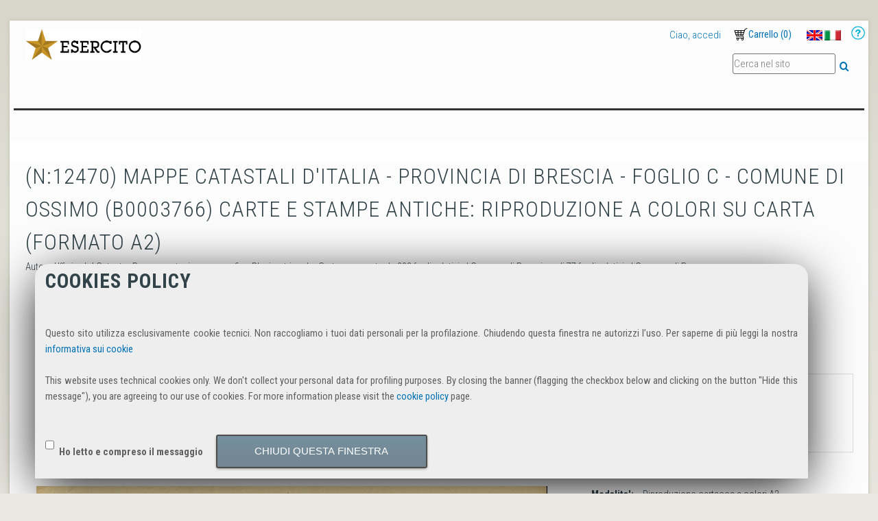

--- FILE ---
content_type: text/html;charset=utf-8
request_url: https://www.igmi.org/carte-antiche/colori_a2/carta-1658478685.42
body_size: 7227
content:
<!DOCTYPE html PUBLIC "-//W3C//DTD XHTML 1.0 Transitional//EN" "http://www.w3.org/TR/xhtml1/DTD/xhtml1-transitional.dtd"><html xmlns="http://www.w3.org/1999/xhtml" lang="it" xml:lang="it">
  <head>
    
    
    
    
    

    
    
    
    

    

    
  <meta http-equiv="Content-Type" content="text/html; charset=utf-8" /><meta content="Autore Ufficio del Catasto. Rappresentazione orografica Planimetrica. La Carta  composta da 333 fogli relativi al Comune di Brescia e di 77 fogli relativi al Comune di Bergamo." name="description" /><meta name="viewport" content="width=device-width, initial-scale=1.0, maximum-scale=5.0, minimum-scale=1.0" /><meta name="generator" content="Plone - http://plone.org" /><title>(N:12470) MAPPE CATASTALI D'ITALIA - PROVINCIA DI BRESCIA - Foglio C - COMUNE DI OSSIMO (B0003766) Carte e stampe antiche: riproduzione a colori su carta (formato A2) — IGM E-Commerce Site</title><base href="https://www.igmi.org/carte-antiche/colori_a2/carta-1658478685.42" /><!--[if lt IE 7]></base><![endif]--><style type="text/css" media="all">@import url(https://fonts.googleapis.com/css?family=Roboto+Condensed:700italic,400,300,700);</style><style type="text/css">@import url(https://www.igmi.org/portal_css/IGM%20Utility/resourcejquery-cachekey-1493cb5f503a0cf03fb0171781b1023c.css);</style><link rel="stylesheet" type="text/css" media="screen" href="https://www.igmi.org/portal_css/IGM%20Utility/reset-cachekey-bc9fc4c34ddb693fa4ee9abaf45ef3c9.css" /><link rel="stylesheet" type="text/css" media="screen" href="https://www.igmi.org/portal_css/IGM%20Utility/collective.js.jqueryui.custom.min-cachekey-58a1e89bf502ac7041c91cebc6df334f.css" /><link rel="stylesheet" type="text/css" media="screen" href="https://www.igmi.org/portal_css/IGM%20Utility/deprecated-cachekey-daa6470cbccd389e77708ce0dc8e92fc.css" /><link rel="stylesheet" type="text/css" href="https://www.igmi.org/portal_css/IGM%20Utility/resourcetinymce.stylesheetstinymce-cachekey-409e12b71166c49c8344252aae093b28.css" /><link rel="stylesheet" type="text/css" media="screen" href="https://www.igmi.org/portal_css/IGM%20Utility/resourceplone.app.jquerytools.dateinput-cachekey-b9041cdc338925f51989b8766a713dcd.css" /><link rel="stylesheet" type="text/css" href="https://www.igmi.org/portal_css/IGM%20Utility/resourceftw.mobilenavigationnavigation-cachekey-b84de7fd60a63eb007c156b0257da260.css" /><style type="text/css" media="screen">@import url(https://www.igmi.org/portal_css/IGM%20Utility/resourceplone.formwidget.contenttreecontenttree-cachekey-62f3bee666b2ddbd4db89bb272c11727.css);</style><link rel="stylesheet" type="text/css" media="screen" href="https://www.igmi.org/portal_css/IGM%20Utility/resourceftw.sliderslider-cachekey-d0a67897bac39c7cb31b314510e854f6.css" /><style type="text/css" media="screen">@import url(https://www.igmi.org/portal_css/IGM%20Utility/themedefaultstyle-cachekey-8f261f4e62c89b1bb391e3224543092f.css);</style><link rel="stylesheet" type="text/css" media="screen" href="https://www.igmi.org/portal_css/IGM%20Utility/faceted_view-cachekey-1cbe87b382fef6505b39983160bf2369.css" /><style type="text/css" media="screen">@import url(https://www.igmi.org/portal_css/IGM%20Utility/resourcecollective.z3cform.datagridfielddatagridfield-cachekey-016e02f4aa8324f8224087c4b73db55b.css);</style><link rel="stylesheet" type="text/css" media="screen" href="https://www.igmi.org/portal_css/IGM%20Utility/resourcejquery.datatablesmediacssjquery.dataTables-cachekey-c675c727bf0f4f87bd067f4d8c6234b1.css" /><style type="text/css" media="screen">@import url(https://www.igmi.org/portal_css/IGM%20Utility/resourceeea.faceted.blue.view-cachekey-9861c941cabe6bb0a7d1886cbf00bda6.css);</style><style type="text/css" media="screen">@import url(https://www.igmi.org/portal_css/IGM%20Utility/resourceeea.faceted.blue.js-cachekey-621e0698a6a58eca5b66926b74bba545.css);</style><link rel="stylesheet" type="text/css" href="https://www.igmi.org/portal_css/IGM%20Utility/resourceplone.formwidget.datetimestyles-cachekey-a0f2cee213a6d3a01bfa1354b7c32d78.css" /><link rel="stylesheet" type="text/css" href="https://www.igmi.org/portal_css/IGM%20Utility/themeplonetheme.onegovcssreset-cachekey-a9e6dc540382c4011b541ee554b06776.css" /><!--[if IE]>    
    
    <link rel="stylesheet" type="text/css" href="https://www.igmi.org/portal_css/IGM%20Utility/themeplonetheme.onegovcssiefixes-cachekey-e792e156e2ff69d624eddf39bcd92a85.css" />
        <![endif]--><link rel="stylesheet" type="text/css" media="print" href="https://www.igmi.org/portal_css/IGM%20Utility/themeplonetheme.onegovcssprint-cachekey-82bb3fe0e3e3434a67232bea5a502b27.css" /><link rel="stylesheet" type="text/css" href="https://www.igmi.org/portal_css/IGM%20Utility/themeplonetheme.onegovcsstinymce_popups-cachekey-425955087cb1a8e18ee91439296e1afc.css" /><style type="text/css" media="all">@import url(https://use.fontawesome.com/releases/v5.4.1/css/all.css);</style><link rel="stylesheet" type="text/css" media="all" href="https://www.igmi.org/portal_css/IGM%20Utility/ploneCustom-cachekey-ccb1cd7fba29ec93bbf733a7278837b5.css" /><script type="text/javascript" src="https://www.igmi.org/portal_javascripts/IGM%20Utility/resourceplone.app.jquery-cachekey-0ccc94b15c13978580b0469cef239a72.js"></script><script type="text/javascript" src="https://www.igmi.org/portal_javascripts/IGM%20Utility/resourceftw.mobilenavigationnavigation-cachekey-f6f0eeb3974fef73eb8ddd8f8fc22039.js"></script><script type="text/javascript" src="https://www.igmi.org/portal_javascripts/IGM%20Utility/resourcecollective.z3cform.datagridfielddatagridfield-cachekey-769950ceb904e6bb5ab1c3dd2716d0e5.js"></script><script type="text/javascript" src="https://www.igmi.org/portal_javascripts/IGM%20Utility/@@bda.plone.cart.translations.js"></script><script type="text/javascript" src="https://www.igmi.org/portal_javascripts/IGM%20Utility/resourcebda.plone.checkout-cachekey-72be3dd78e6a9404880fc04c08e9637c.js"></script><link rel="canonical" href="https://www.igmi.org/carte-antiche/colori_a2/carta-1658478685.42" /><script type="text/javascript">
        jQuery(function($){
            if (typeof($.datepicker) != "undefined"){
              $.datepicker.setDefaults(
                jQuery.extend($.datepicker.regional['it'],
                {dateFormat: 'dd/mm/yy'}));
            }
        });
        </script><link type="image/x-icon" rel="shortcut icon" href="https://www.igmi.org/favicon.ico" /><link rel="search" href="https://www.igmi.org/@@search" title="Cerca nel sito" /><link href="prodotti.css" type="text/css" rel="stylesheet" /><script src="javascript/jquery.elevatezoom.min.js" type="text/javascript"></script><script src="javascript/prodotti.js"></script><script type="text/javascript">
                jQuery(document).ready( function() {
                shopFunction();
                });
            </script><script language="javascript" type="text/javascript">
    function windowClose() {
        window.close();
    }
    </script><link rel="stylesheet" type="text/css" href="https://www.igmi.org/customstyles_css?ts=145890148473" /></head>
  <body class="template-carta_antica_view portaltype-planetek-igm_types-carta_antica site-IGM section-carte-antiche subsection-colori_a2 subsection-colori_a2-carta-1658478685.42 icons-on userrole-anonymous" dir="ltr"><p id="accesskeys" class="hiddenStructure"><a accesskey="2" href="https://www.igmi.org/carte-antiche/colori_a2/carta-1658478685.42#content">Salta ai contenuti.</a><a accesskey="6" href="https://www.igmi.org/carte-antiche/colori_a2/carta-1658478685.42#portal-globalnav">Salta alla navigazione</a></p><div id="portal-top"></div><div id="container">
      <div id="portal-topactions" class="fixedWidth">
  
</div>
      <div id="page-wrapper" class="fixedWidth clearfix">

        <div id="header" class="clearfix">
          <ul class="mobileButtons">
    <li>
      <a href="#" id="toggle_search" title="Toggle search">
        <span class="hiddenStructure">Toggle search</span>
      </a>
    </li>
    <li>
      <a href="https://www.igmi.org/it/accedi" id="toggle_login" title="Toggle usermenu">
        <span class="hiddenStructure">Toggle usermenu</span>
      </a>
    </li>
    <li>
      <a href="https://www.igmi.org/carte-antiche/colori_a2/carta-1658478685.42/menu" id="toggle_slidenavi" title="Toggle navigation">
        <span class="hiddenStructure">Toggle navigation</span>
      </a>
    </li>
    <li>
      <a href="https://www.igmi.org/@@cart" id="toggle_cart" title="Toggle cart">
        <span class="hiddenStructure">Toggle cart</span>
      </a>
    </li>
</ul>

          <div class="row logoRow">

            <div class="cell position-0 width-8">
              <div id="portal-logo" title="IGM E-Commerce Site" accesskey="1">
  <img src="logo_esercito_2016.png" alt="IGM E-Commerce Site Logo" />
</div>
            </div>
            <div class="cell position-8 width-8" id="toolbar_generic">

              <div id="portal-personaltools-wrapper">

  

  <ul class="actionMenu deactivated anon-personalbar" id="portal-personaltools">
      
        <li>
          <a href="https://www.igmi.org/it/accedi" id="personaltools-login">Ciao, accedi</a>
        </li>
      
      
        <li>
          <a href="https://www.igmi.org/@@register" id="personaltools-join">Nuovo cliente?</a>
        </li>
      
  </ul>

</div>
              <dl id="cart_viewlet" style="display:none;">

  <p class="hiddenStructure">Cart</p>

  <dt id="cart_viewlet_summery">
    <a href="#" title="Carrello">
      <span>Carrello</span>
      (<span class="cart_total_count">0</span>)
    </a>
  </dt>

  <dd id="cart_viewlet_details">

    <div id="cart">

  <span style="display:none;" class="cart_execution_context">portlet</span>

  <ul id="card_item_template" style="display: none;">
    <li class="cart_item">
      <div>
        <a href="#" class="cart_item_location">
          <h3 class="cart_item_title">Title</h3>
          <img class="cart_item_preview_image" src="" />
        </a>
      </div>
      <div class="cart_item_alert" style="display: none;">Alert</div>
      <div class="cart_item_content">
        <span>
          <span class="cart_item_uid" style="display: none;">uid</span>
          <span class="cart_item_comment" style="display: none;">comment</span>
          <input type="text" size="2" class="cart_item_count" />
          <span class="cart_item_quantity_unit">Quantity</span>
          <a href="" class="update_cart_item update_cart_action" title="Aggiorna il carrello"> </a>
        </span>
        <span>
          <span class="cart_item_uid" style="display: none;">uid</span>
          <span class="cart_item_comment" style="display: none;">comment</span>
          <span class="cart_item_count" style="display: none;">0</span>
          <a href="" class="update_cart_item remove_from_cart_action" title="Togli dal carrello"> </a>
        </span>
      </div>
      <div class="cart_item_comment_wrapper">
        <span>Commenti</span>
        <span class="cart_item_comment">comment</span>
      </div>
      <div class="cart_item_price_wrapper">
        <span>Prezzo</span>
        <span class="cart_item_price">Price</span>
      </div>
    </li>
  </ul>

  <ul id="cart_items" style="display: none;"></ul>

  <div id="cart_no_items" style="display: none;">
    <p>Il carrello è vuoto</p>
  </div>

  <div id="cart_summary" style="display: none;">
    <table class="cart_sum_content">
      
        <tr>
          <td>Netto:</td>
          <td class="cart_net">0.00</td>
          <td>€</td>
        </tr>
        <tr>
          <td>IVA:</td>
          <td class="cart_vat">0.00</td>
          <td>€</td>
        </tr>
        <tr class="discount" style="display: none;">
          <td>Sconto Netto</td>
          <td class="discount_net">0.00</td>
          <td>€</td>
        </tr>
        <tr class="discount" style="display: none;">
          <td>Sconto IVA</td>
          <td class="discount_vat">0.00</td>
          <td>€</td>
        </tr>
      
      <tr class="discount" style="display: none;">
        <td><strong>Sconto Totale</strong></td>
        <td><strong class="discount_total">Total</strong></td>
        <td>
          <strong>€</strong>
        </td>
      </tr>
      <tr class="shipping" style="display: none;">
        <td>
          <span>Spese di Spedizione</span>:
        </td>
        <td class="shipping_total">0.00</td>
        <td>€</td>
      </tr>
      <tr class="summary_total">
        <td><strong>Totale:</strong></td>
        <td><strong class="cart_total">Total</strong></td>
        <td>
          <strong>€</strong>
        </td>
      </tr>
    </table>
    <div class="visualClear"></div>
  </div>
</div>

    <div class="cart_viewlet_actions">
      

      <a href="https://www.igmi.org/carte-antiche/colori_a2/carta-1658478685.42/@@cart" class="go_to_cart_action">Carrello</a>
    </div>
  </dd>

</dl>

              <div id="portal-languageselector-wrapper">
                <ul id="portal-languageselector">
    
    <li class="language-en">
        <a href="https://www.igmi.org?set_language=en" title="English">
                <img width="14" height="11" alt="English" src="https://www.igmi.org/++resource++country-flags/gb.gif" title="English" />
            </a>
    </li>
    
    
    <li class="currentLanguage language-it">
        <a href="https://www.igmi.org/carte-antiche/colori_a2?set_language=it" title="Italiano">
                <img width="14" height="11" alt="Italiano" src="https://www.igmi.org/++resource++country-flags/it.gif" title="Italiano" />
            </a>
    </li>
    
</ul>
              </div>
              <div id="help">
                   <a href="/it/supporto/how-to/come-cercare-una-carta-antica" id="href_help"> <img src="/++theme++planetek.igm_utility/++resource++faceted_item_images/help.png" /> </a>
              </div>
            </div>
          </div>

          <div class="row" id="portal_tabs">
            <div class="cell position-0 width-16">
              

            </div>
            <div class="cell position-12 width-4 searchBoxWrapper">
              <div id="portal-searchbox">
  <a accesskey="5" class="hiddenStructure" href="https://www.igmi.org/search">Suche</a>
  <form name="searchform" id="searchGadget_form" action="https://www.igmi.org/search" class="no-solr">

    <div class="LSBox">
      <label class="hiddenStructure" for="searchGadget">Cerca nel sito</label>

      <input name="SearchableText" type="text" size="18" title="Cerca nel sito" accesskey="4" class="searchField inputLabel" placeholder="Cerca nel sito" id="searchGadget" />

      <input class="searchButton" type="submit" value="Cerca" />

      <div class="LSResult" id="LSResult" style="display:none;">
        <div class="searchSection">
          <input id="searchbox_currentfolder_only" class="noborder" type="checkbox" name="path" value="/IGM/carte-antiche/colori_a2" />
          <label for="searchbox_currentfolder_only" style="cursor: pointer">solo nella sezione corrente</label>
        </div>
        <div class="LSShadow" id="LSShadow">
        </div>
      </div>
    </div>

  <!-- hidden fields for collective.solr - needed for default facets -->
  

  </form>
</div>
            </div>
          </div>
          <div class="row headerDelimiterWrapper">
            <div class="cell position-0 width-16" id="header-delimiter"> </div>
          </div>
          <!-- closes #header -->
        </div>

        <div id="columns" class="clearfix">

          <div class="row">
            <div class="cell position-0 width-16" id="breadcrumbs-wrapper">
              <div id="portal-breadcrumbs">

  <span id="breadcrumbs-you-are-here">Tu sei qui:</span>
  <span id="breadcrumbs-home">
    <a href="https://www.igmi.org">Home</a>
    <span class="breadcrumbSeparator">
      /
      
    </span>
  </span>
  <span id="breadcrumbs-1" dir="ltr">
    
      <a href="https://www.igmi.org/carte-antiche">Carte antiche</a>
      <span class="breadcrumbSeparator">
        /
        
      </span>
    
  </span>
  <span id="breadcrumbs-2" dir="ltr">
    
      <a href="https://www.igmi.org/carte-antiche/colori_a2">Riproduzione cartacea a colori A2</a>
      <span class="breadcrumbSeparator">
        /
        
      </span>
    
  </span>
  <span id="breadcrumbs-3" dir="ltr">
    
      <a href="https://www.igmi.org/carte-antiche/colori_a2/carta-1658478685.42">(N:12470) MAPPE CATASTALI D'ITALIA - PROVINCIA DI BRESCIA - Foglio C - COMUNE DI OSSIMO (B0003766) Carte e stampe antiche: riproduzione a colori su carta (formato A2)</a>
      
    
  </span>

</div>

              <div id="document-actions">
        

            <p class="hiddenStructure">Azioni sul documento</p>

            <ul>
                  <li id="document-action-kml_download">
                      <a href="https://www.igmi.org/carte-antiche/colori_a2/carta-1658478685.42/@@kml-document" title="Scarica il file KML associato al contenuto">Scarica KML</a>
                  </li>
            </ul>
        

        

    </div>

              <div class="visualClear"></div>

            </div>
          </div>

          <div class="row">
            <div class="cell position-0 width-16" id="banner-image"></div>
            
          </div>

          <div id="viewlet-above-content">

<div class="contentwellportlets row" id="portlets-above">
  
  
</div>


</div>

		  <div class="row">
            
            <div class="cell width-16 position-0" id="column-content">

            <div id="viewlet-above-content">

<div class="contentwellportlets row" id="portlets-above">
  
  
</div>


</div>

            
                <div class="">

                    

                    

    <dl class="portalMessage info" id="kssPortalMessage" style="display:none">
        <dt>Info</dt>
        <dd></dd>
    </dl>



                    
                        <div id="content">

                            

                            

                             
                             
                                 
                                 
            
                <h1 id="parent-fieldname-title" class="documentFirstHeading">
                    (N:12470) MAPPE CATASTALI D'ITALIA - PROVINCIA DI BRESCIA - Foglio C - COMUNE DI OSSIMO (B0003766) Carte e stampe antiche: riproduzione a colori su carta (formato A2)
                </h1>
            
            
        
                             
                             <div id="viewlet-below-content-title">

<div class="contentwellportlets row" id="portlets-below-title">
  
  
</div>


</div>

                             
                                 
                                 
            
                <div id="parent-fieldname-description" class="documentDescription">
                   Autore Ufficio del Catasto. Rappresentazione orografica Planimetrica. La Carta  composta da 333 fogli relativi al Comune di Brescia e di 77 fogli relativi al Comune di Bergamo.
                </div>
            
            
        
                             

                             <div id="viewlet-above-content-body"><div xmlns:ajax="http://namesspaces.bluedynamics.eu/ajax" class="buyable cart_item_c41b968947b04f358a90fb9abf43c60c" ajax:bind="cart_changed" ajax:target="https://www.igmi.org/carte-antiche/colori_a2/carta-1658478685.42" ajax:action="buyable_controls:.cart_item_c41b968947b04f358a90fb9abf43c60c:replace">

  

  <dl class="details">
    

    
  </dl>

  

</div>


</div>
                             <div id="content-core">
                                 
        
            <!-- gianna prova a modificare il pannellino della disponibilita -->
            
            <div id="gianna_clear"></div>
            <div id="gianna_wrapper">
                <!--p i18n:translate="nogoodproduct">Non Ã¨ il prodotto che cercavi? </p-->
                <input type="button" value="Non e' il prodotto che cercavi? CHIUDI QUESTA PAGINA" onclick="windowClose();" style="margin-bottom: 15px;" />
            </div>
            <div id="gianna_wrapper">
                <!-- Scrivo il prezzo perchÃ¨ utente anonimo e il prodotto non richiede preventivo -->
                <div class="gianna_container">
                    <div class="box box-1 right">
                        <div class="cart-box">
                            <div class="price-box">
                                <span class="regular-price">
                                    
                                        <span class="price">
                                            <span>18.0</span>€</span>
                                        <span class="label">NETTO</span>
                                    
                                </span>
                                <span class="regular-iva">
                                    
                                        <span class="label-iva">IVA</span>
                                        <span>22.0</span>%
                                    
                                </span>
                            </div>
                        </div>
                    </div>
                </div>
                <!-- fine stampa prezzo -->
                <!-- Il prodotto richiede preventivo -->
                
                <!-- fine richiesta preventivo -->
                <!-- se utente anonimo e prodotto non richiede preventivo stampo disponibilita e richiesta registrazione -->
                <div class="gianna_container">
                    <div class="box box-1">
                        <div class="shipping-time">
                            <ul>
                                <li>
                                    
                                        <span class="label-disponibilita">Disponibilita'</span>
                                        <img src="disponibilita.png" />
                                    
                                </li>
                                <li>
                                    
                                        <span class="label"><a href="/it/accedi">Accedi</a> al sito per procedere con l'acquisto </span>
                                    
                                </li>
                            </ul>
                        </div>
                    </div>
                </div>
                <!-- fine stampa disponibilitÃ  per anonimo -->
            </div>
            <div id="gianna_clear"></div>
            <div id="gianna_wrapper">
                <div id="immagine_cartaantica" class="img_carta">
                    <div class="ins">
                        <div class="side-item">
                            <div class="cv">
                                <p>   </p>
                                <a target="_blank" href="++theme++igm/immagini_antiche/biblioteca/B0003766.jpg" data-zoom-image="++theme++igm/immagini_antiche/biblioteca/B0003766.jpg" data-image="++theme++igm/immagini_antiche/biblioteca/B0003766.jpg">
                                    <img border="0" id="carta_antica_anteprima" class="zoom_image" src="++theme++igm/immagini_antiche/biblioteca/B0003766.jpg" alt="(N:12470) MAPPE CATASTALI D'ITALIA - PROVINCIA DI BRESCIA - Foglio C - COMUNE DI OSSIMO (B0003766) Carte e stampe antiche: riproduzione a colori su carta (formato A2)" />
                                </a>
                            </div>
                        </div>
                    </div>
                    <!-- Gianna: a sinistra le immagini -->
                    <!--
                                <div id="link_download" tal:condition="python:item_title not in ['None',None,' ','']">
                                    <ul>
                                        <li>                                                                       
                                            <i class="fas fa-file-download"/>
                                            Anteprima di: <br />
                                            <span tal:content="structure item_title">Pippo</span>
                                        </li>
                                    </ul>
                                </div>
                                -->
                    <!-- fine link all'abstract -->
                </div>
                <!-- fine immagine_cartaantica -->
                <div id="dettaglio_cartaantica">
                    <p>   </p>
                    <div>
                        <b>
                            <span class="label"></span>Modalita':</b>
                        <span class="content_label">Riproduzione cartacea a colori A2</span>
                    </div>
                    <div>
                        <b>
                            <span class="label"></span>Data:</b>
                        <span class="content_label">1925</span>
                    </div>
                    
                    
                    
                    <div>
                        <b>
                            <span class="label"></span>Comuni:</b>
                        <span class="content_label">Ossimo</span>
                    </div>
                    <input type="button" value="Dettagli" onclick="myFunction();" style="margin-bottom: 15px;" />
                    <div id="hide_detail" style="display: none;">
                        <div>
                            <b>
                                <span class="label"></span>Scala:</b>
                            <span class="content_label">1:10.000</span>
                        </div>
                        
                        <div>
                            <b>
                                <span class="label"></span>Tipologia:</b>
                            <span class="content_label">Tematica</span>
                        </div>
                        <div>
                            <b>
                                <span class="label"></span>Stampa:</b>
                            <span class="content_label">-</span>
                        </div>
                        
                        <div>
                            <b>
                                <span class="label"></span>Appartenenza:</b>
                            <span class="content_label">Biblioteca</span>
                        </div>
                        <div>
                            <b>
                                <span class="label"></span>Sede:</b>
                            <span class="content_label">San Marco</span>
                        </div>
                        <div>
                            <b>
                                <span class="label"></span>Collocazione:</b>
                            <span class="content_label">5-A-8</span>
                        </div>
                        <div>
                            <b>
                                <span class="label"></span>Classificazione:</b>
                            <span class="content_label">Topografica</span>
                        </div>
                        <div>
                            <b>
                                <span class="label"></span>N. Copie:</b>
                            <span class="content_label">1</span>
                        </div>
                        <div>
                            <b>
                                <span class="label"></span>N. Fogli:</b>
                            <span class="content_label">333</span>
                        </div>
                        
                        
                        <div>
                            <b>
                                <span class="label"></span>N. Inventario:</b>
                            <span class="content_label">5750</span>
                        </div>
                        
                        
                        
                        
                        
                    </div>
                </div>
            </div>
            <div id="gianna_clear"></div>
        
    
                             </div>
                             <div id="viewlet-below-content-body">




    <div class="visualClear"><!-- --></div>

    

</div>

                            
                        </div>
                    

                    
                </div>
            

            <div id="viewlet-below-content">






<div class="contentwellportlets row" id="portlets-below">
  
  
</div>


</div>
        </div>
            
          </div>


          <div id="viewlet-below-content">






<div class="contentwellportlets row" id="portlets-below">
  
  
</div>


</div>
        </div>


        <div id="footer" class="clearfix"></div>
		<!--hr /-->


      <div id="bottom-actions" class="fixedWidth">
        <ul id="portal-siteactions">

    <li id="siteaction-sitemap"><a href="https://www.igmi.org/sitemap" accesskey="3" title="Mappa del sito">Mappa del sito</a></li>
    <li id="siteaction-accessibility"><a href="https://www.igmi.org/accessibility-info" accesskey="0" title="Accessibilità">Accessibilità</a></li>
    <li id="siteaction-condizioni_uso"><a href="https://www.igmi.org/agb" accesskey="" title="Termini e condizioni di uso">Termini e condizioni di uso</a></li>
    <li id="siteaction-contact"><a href="https://www.igmi.org/contact-info" accesskey="9" title="Contatti">Contatti</a></li>
    <li id="siteaction-contatti"><a href="https://www.igmi.org/contatti" accesskey="" title="Contatti">Contatti</a></li>
</ul>
      </div>

      <div class="bookReaderLastElement"></div>

      <!-- closes #container -->
    </div>

  <div id="ajax-spinner">
    <img src="/++resource++bdajax/loading-spokes.svg" width="64" height="64" alt="" />
  </div><div class="ajax-message" id="ajax-message">
    <div class="message">Message</div>
    <button class="close allowMultiSubmit">OK</button>
  </div><div class="ajax-dialog" id="ajax-dialog">
    <div class="text">
    </div>
    <div class="buttons">
      <button class="submit allowMultiSubmit">OK</button>
      <button class="cancel allowMultiSubmit">Cancel</button>
    </div>
  </div><div class="ajax-overlay" id="ajax-form">
    <div class="overlay_content">
      <!--
        need a container for further overlay DOM manipulation without loosing
        close button.
      -->
    </div>
  </div><div class="ajax-overlay" id="ajax-overlay">
    <div class="overlay_content">
      <!--
        need a container for further overlay DOM manipulation without loosing
        close button.
      -->
    </div>
  </div><iframe id="ajaxformresponse" name="ajaxformresponse" src="about:blank" style="width:0px;height:0px;display:none">
  </iframe><div id="viewlet-cookiepolicy" style="display:none">
    <h1 id="tlspu_cookiepolicy_title">Cookies policy</h1>
    <p id="tlspu_cookiepolicy_message">Questo sito utilizza esclusivamente cookie tecnici. Non raccogliamo i tuoi dati personali per la profilazione. Chiudendo questa finestra ne autorizzi l’uso. Per saperne di più leggi la nostra <a href="/IGM/it/policy/cookies">informativa sui cookie</a><br />
<br />
This website uses technical cookies only. We don't collect your personal data for profiling purposes. By closing the banner (flagging the checkbox below and clicking on the button "Hide this message"), you are agreeing to our use of cookies.
For more information  please visit the <a href="/IGM/en/policy/cookies">cookie policy</a> page.</p>
    <form id="tlspu_cookiepolicy_form">
    <input type="checkbox" id="tlspu_cookiepolicy_agreed" value="confirmed" />
    <label for="tlspu_cookiepolicy_agreed">Ho letto e compreso il messaggio</label>
    <button disabled="disabled" id="tlspu_cookiepolicy_button" value="hide">Chiudi questa finestra</button>
    </form>
</div></div><script type="text/javascript">
/*
*/
</script></body>
</html>

--- FILE ---
content_type: text/css;charset=utf-8
request_url: https://www.igmi.org/portal_css/IGM%20Utility/resourceftw.sliderslider-cachekey-d0a67897bac39c7cb31b314510e854f6.css
body_size: 1232
content:

/* - ++resource++ftw.slider/slider.css - */
@media screen {
/* https://www.igmi.org/portal_css/++resource++ftw.slider/slider.css?original=1 */
/* */
#slider-panes {
width: 870px;
max-width: 870px;
position: relative;
}
.slick-slide img {
max-width: 100%;
height: auto;
}
/* */
/* */
#content ul.slick-dots {
list-style: none;
margin: 0;
bottom: 0;
}
#content ul.slick-dots li {
display: inline-block;
background: #000;
opacity: 0.4;
width: 8px;
height: 8px;
display: block;
float: left;
margin: 0.25em;
cursor: pointer;
border-radius: 4px;
-webkit-border-radius: 4px;
-moz-border-radius: 4px;
opacity: 0.4;
}
#content ul.slick-dots li.slick-active {
opacity: 1;
}
/* */
/* */
.slick-list {
z-index: 1;
}
.slick-prev, .slick-next {
display: none !important;
line-height: 0;
font-size: 0;
cursor: pointer;
background: transparent;
color: transparent;
display: block;
width: 40px;
height: 40px;
position: absolute;
top: 45%;
cursor: pointer;
border: none;
background-color: #FFF;
background-color: rgba(255,255,255,0.5);
z-index: 2;
}
.slick-prev {
left: 0;
}
.slick-next {
right: 0;
}
#slider-panes:hover .slick-prev,
#slider-panes:hover .slick-next {
display: block !important;
}
.slick-prev:before,
.slick-next:before {
font-size: 20px;
color: #000;
line-height: 1em;
}
.slick-prev:before {
content: '«';
}
.slick-next:before {
content: '»';
}
/* */
/* */
li.slAction > a.layout_dummy-dummy-slider {
background-image: url(++resource++ftw.slider/slider_block.png);
background-repeat: no-repeat;
background-position: center center;
}
.sliderGallery .box .frame {
border: 1px solid #999;
background: #ececec;
position: relative;
}
.sliderGallery img {
margin: 0 auto;
position: relative;
}
.sliderGallery div.imgTitle {
position: absolute;
z-index: 1;
top: 0;
left: 0;
text-align: center;
width: 100%;
background: #FFF;
background: rgba(255,255,255,0.7);
}
.sliderGallery div.imgTitle > h3 {
padding: 0.25em;
}
#content .sliderGallery div.imgDescription {
/* */
width: 100%;
/* */
background: #FFF;
background: rgba(255,255,255,0.7);
}
#content .sliderGallery div.imgDescription > div {
padding: 0.5em;
padding-top: 0;
}
.sliderGallery .slick-prev,
.sliderGallery .slick-next {
display: block !important;
top: 0;
background: none;
height: 30px;
}
#content .sliderGallery div.imgDescription > div.imgNumber {
padding: 0.25em 0;
text-align: center;
}
.sliderText > .title {
margin: 0;
line-height: 1.5em;
font-size: 16px;
}
/* */
}


/* - ++resource++ftw.slider/slick.css - */
@media screen {
/* https://www.igmi.org/portal_css/++resource++ftw.slider/slick.css?original=1 */
/* */
.slick-slider
{
position: relative;
display: block;
-moz-box-sizing: border-box;
box-sizing: border-box;
-webkit-user-select: none;
-moz-user-select: none;
-ms-user-select: none;
user-select: none;
-webkit-touch-callout: none;
-khtml-user-select: none;
-ms-touch-action: pan-y;
touch-action: pan-y;
-webkit-tap-highlight-color: transparent;
}
.slick-list
{
position: relative;
display: block;
overflow: hidden;
margin: 0;
padding: 0;
}
.slick-list:focus
{
outline: none;
}
.slick-list.dragging
{
cursor: pointer;
cursor: hand;
}
.slick-slider .slick-track,
.slick-slider .slick-list
{
-webkit-transform: translate3d(0, 0, 0);
-moz-transform: translate3d(0, 0, 0);
-ms-transform: translate3d(0, 0, 0);
-o-transform: translate3d(0, 0, 0);
transform: translate3d(0, 0, 0);
}
.slick-track
{
position: relative;
top: 0;
left: 0;
display: block;
}
.slick-track:before,
.slick-track:after
{
display: table;
content: '';
}
.slick-track:after
{
clear: both;
}
.slick-loading .slick-track
{
visibility: hidden;
}
.slick-slide
{
display: none;
float: left;
height: 100%;
min-height: 1px;
}
[dir='rtl'] .slick-slide
{
float: right;
}
.slick-slide img
{
display: block;
}
.slick-slide.slick-loading img
{
display: none;
}
.slick-slide.dragging img
{
pointer-events: none;
}
.slick-initialized .slick-slide
{
display: block;
}
.slick-loading .slick-slide
{
visibility: hidden;
}
.slick-vertical .slick-slide
{
display: block;
height: auto;
border: 1px solid transparent;
}
}



--- FILE ---
content_type: text/css;charset=utf-8
request_url: https://www.igmi.org/portal_css/IGM%20Utility/resourceplone.formwidget.datetimestyles-cachekey-a0f2cee213a6d3a01bfa1354b7c32d78.css
body_size: 6709
content:

/* - ++resource++plone.formwidget.datetime/styles.css - */
@media screen {
/* https://www.igmi.org/portal_css/++resource++plone.formwidget.datetime/styles.css?original=1 */
#content a.caltrigger {
background: url(++resource++plone.formwidget.datetime/popup_calendar.gif) no-repeat scroll 0 0;
height: 16px;
width: 16px;
display: inline-block;
vertical-align: middle;
border: none;
margin: 0;
padding: 0;
border-radius: none;
}

}


/* - ++resource++plone.formwidget.recurrence/jquery.recurrenceinput.css - */
@media all {
/* https://www.igmi.org/portal_css/++resource++plone.formwidget.recurrence/jquery.recurrenceinput.css?original=1 */
div.riform {
padding: 1em;
background-color: white;
box-shadow: 0 0 3em 0.5em #666;
line-height: 2;
-moz-box-shadow: 0 0 3em 0.5em #666;
-webkit-box-shadow: 0 0 3em #666;
}
div.riform h1 {
color: #888888;
border-bottom: 1px solid #DDDDDD;
font-size: 20px;
line-height: 1;
margin: 0;
padding-bottom: 5px;
padding-left: 5px;
}
div.riform form {
margin-bottom: 0;
}
div.riform .rifield {
clear: both;
}
div.riform .rifield .field {
float:left;
clear: none;
}
div.riform .label {
display: block;
float: left;
font-weight: bold;
margin-right: 10px;
text-align: right;
width: 130px;
}
div.riform #rirtemplate {
margin-top: 6px;
}
div#riformfields {
min-height: 11em;
min-width: 25em;
}
div.riform #rirangeoptions input,
div.riform #rimonthlyoptions input,
div.riform #riyearlyoptions input {
margin: 0;
}
div.riform #riweeklyweekdays .riweeklyweekday input {
display:block;
margin: 8px auto 0;
}
div.riform #riweeklyweekdays .riweeklyweekday label {
display:block;
}
div.riform #riweeklyweekdays .riweeklyweekday {
margin-right: 15px;
float: left;
}
div.riform input.ricancelbutton {
background-image: url(/++resource++plone.formwidget.recurrence/pb_close.png);
background-color: transparent;
font-size: 0; /* */
color: transparent;
border: none;
position: absolute;
left: -14px;
top: -14px;
cursor: pointer;
height: 30px;
width: 30px;
}
div.rioccurrencesactions .riaddoccurrence #adddate {
width: 75%;
}
div.rioccurrencesactions .rioccurancesheader {
border-bottom: 1px solid #DDDDDD;
line-height: 1.5;
clear: both;
margin-top: 30px;
}
div.rioccurrencesactions .rioccurancesheader h2 {
color: #888888;
display: inline;
font-size: 18px;
font-weight: bold;
margin: 0px 0px 5px 5px;
}
div.rioccurrences div.batching {
font-size: 70%;
text-align: center;
}
div.rioccurrences span.current {
font-weight: bold;
}
div.riform span.action a {
height: 19px;
width: 19px;
overflow: hidden;
float: right;
text-indent: 9999px;
}
div.rioccurrences .occurrence {
border-top: 1px solid transparent;
border-bottom: 1px solid transparent;
}
div.rioccurrences .occurrence:hover {
border-top: 1px solid #DDDDDD;
border-bottom: 1px solid #DDDDDD;
}
div.rioccurrences .occurrence.start span.rlabel,
div.rioccurrences .occurrence.rdate span.rlabel {
color: #9CBA9B;
margin: 0 5px;
font-size: 70%;
font-weight: bold;
}
div.rioccurrences .occurrence.exdate {
opacity:0.4;
filter:alpha(opacity=40);
}
div.ridisplay .occurrence.exdate {
display: none;
}
div.rioccurrences .occurrence.rdate {
background: #FFFFE0;
}
div.rioccurrences div.occurrence {
margin-left: 5px;
}
div.rioccurrences a.rrule,
div.rioccurrences a.rdate,
div.rioccurrences a.exdate {
color: transparent;
margin-top: 6px;
margin-right: 5px;
}
div.rioccurrences a.rrule {
background-image: url(/++resource++plone.formwidget.recurrence/delete.png);
}
div.rioccurrences a.rdate {
background-image: url(/++resource++plone.formwidget.recurrence/delete.png);
}
div.rioccurrences a.exdate {
background-image: url(/++resource++plone.formwidget.recurrence/undelete.png);
}
div.rioccurrencesactions a.rirefreshbutton {
background-image: url(/++resource++plone.formwidget.recurrence/refresh.png);
color: transparent;
margin-top: 4px;
margin-right: 5px;
}
div#messagearea,
div.errorarea {
display: none;
background-color: red;
color: white;
font-weight: bold;
padding: 2px 10px;
}
div#calroot {
z-index:10000;
}
div.ributtons .risavebutton {
display: block;
margin: 30px auto 0;
}
}


/* - ++resource++plone.formwidget.recurrence/integration.css - */
@media all {
/* https://www.igmi.org/portal_css/++resource++plone.formwidget.recurrence/integration.css?original=1 */
div.riform { font-size: 80%; }
div.riform { border: 2px solid black\9; /**/ }

}


/* - ++resource++plone.app.event/event.css - */
@media screen {
/* https://www.igmi.org/portal_css/++resource++plone.app.event/event.css?original=1 */
/* */
/* */
.icons-on .contenttype-plone-app-event-dx-event {
background: url("event_icon.png") no-repeat scroll 0 4px transparent;
}
.icons-on .contenttype-plone-app-event-dx-event {
line-height: 2em;
display: inline-block;
*display: block;
padding-left: 20px !important;
}
.event.summary {
float: right;
clear: right; /* */
margin 1em 0 1em 1em;
}
.hCalendar-hidden {
display:none; /* */
}
/* */
/* */
article.vevent {
background-color: #EAEAEA;
border-radius: 1em 1em 1em 1em;
margin-top: 1em;
padding: 1em;
}
.vevent div.cal_date {
float:left;
vertical-align:top;
margin: 0 1.5em 0.5em 0;
padding:0.7em 0.7em 0.5em;
background-color:white;
border:none;
border-radius:0.5em;
box-shadow: 0.5em 0.5em 0.4em black;
min-width:4.4em;
}
.vevent span.cal_wkday {
display:block;
font-size:2.3em;
font-weight:bold;
border-bottom:2px solid black;
padding-bottom:0.3em;
}
.vevent span.cal_day {
font-size:1.7em;
display:inline-block;
padding-top:0.3em;
}
.vevent span.cal_month {
font-size:1.3em;
line-height:1.3em;
display:inline-block;
}
.vevent div.cal_info { margin-left:8em; }
article.vevent .documentByLine {
background: none repeat scroll 0 0 transparent;
color: black !important;
font-size: 1em !important;
font-weight: bold;
padding: 0;
}
/* */
#content .vevent ul.metadata { margin: 0.8em 0; }
#content .vevent ul.horizontal { padding: 0; }
#content .vevent ul.horizontal li {
display: inline-block;
line-height: 1.5em;
list-style-image: none;
list-style-type: none;
}
.vevent .horizontal.metadata li:after { content: " \2014 "; }
.vevent .horizontal.metadata li:last-child:after { content: ""; }
.vevent .horizontal.metadata .category span:after { content: ","; }
.vevent .horizontal.metadata .category span:last-child:after { content: ""; }
.vevent .timezone {
display:block;
margin-top:0.5em;
padding:0.2em 0;
background-color:#ffe;
color:#354;
width:100%;
}
.vevent .timerange, .vevent .timezone {
font-size:85%;
line-height:1em;
white-space:nowrap;
}
.vevent .datedisplay {
line-height:1.5em;
margin-bottom:0.2em;
font-weight:bold;
font-size:100%;
}
.vevent abbr.dtstart {
font-weight:bold;
}
/* */
/* */
#content .event_listing nav ul {
margin-left:0;
list-style-type:none;
}
#content .event_listing nav ul li {
display:inline-block;
padding: 0 0.75em;
line-height: 2em;
margin:0;
}
#content .event_listing nav ul li:last-of-type { margin-right:0; }
.event_listing nav > ul,
.event_listing nav {
background-color: #DDDDDD;
min-height:2em;
}
.event_listing nav {
border: 0.3em solid #DDDDDD;
border-bottom:none;
border-top-left-radius: 0.5em;
border-top-right-radius: 0.5em;
}
.event_listing ul.mode_selector {
display: block;
margin-left: 0;
float:left;
}
.event_listing ul.sub_nav {
display: block;
margin-left: 0;
float:right;
border-bottom-left-radius: 0.5em;
border-bottom-right-radius: 0.5em;
}
#content .event_listing nav ul li a {
border:none;
display: inline-block;
}
.event_listing ul.mode_selector li:hover,
.event_listing ul.mode_selector li.selected {
background: white;
border-top-left-radius: 0.5em;
border-top-right-radius: 0.5em;
color: Black;
}
.event_listing ul.mode_selector li.selected {
font-weight: bold;
}
#content .event_listing p { margin:0; }
.event_listing div.location { display: inline-block; }
/* */
/* */
.portletCalendar {
width: auto;
margin: 1px 0 1em 0;
}
.portletCalendar dt {
background-color: #eee;
font-weight: bold;
text-align: center;
line-height: 1.6em;
border-bottom: none;
}
.portletCalendar dd {
margin: 0;
padding: 0;
}
.portletCalendar dt a.calendarPrevious {
float: left;
padding: 0 1em;
margin: 0 -.5em;
}
.portletCalendar dt a.calendarNext {
float: right;
padding: 0 1em;
margin: 0 -.5em;
}
.portletCalendar a, .portletCalendar a:focus,
.portletCalendar a, .portletCalendar a:hover,
.ploneCalendar a {
text-decoration: none;
border-bottom: none !important;
}
.ploneCalendar {
border-spacing: 0;
width:100%;
}
.ploneCalendar td {
background-color: transparent;
width: 14%;
text-align: center;
padding: 2px;
border: 2px solid #eee;
background-color: #eee;
}
.ploneCalendar .weekdays th {
background-color: #eee;
text-align: center;
padding: 2px;
}
.ploneCalendar .event {
background-color: #eee;
}
.ploneCalendar .todayevent {
background-color: #eee;
border: 2px solid #205C90;
}
.ploneCalendar .todaynoevent {
border: 2px solid #205C90;
}
/* */
.ploneCalendar td.today {
background-color: white;
border-color: #205C90;
}
.ploneCalendar td:hover { background-color: white; }
.ploneCalendar td a {
display:inline-block;
width:100%;
height:100%;
}
/* */
.ploneCalendar td.cal_prev_month,
.ploneCalendar td.cal_next_month {
opacity:0.4;
}
/* */
.pae_calendar_tooltip {
display:none;
background-color:white;
border:1px solid black;
border-radius:0.3em;
box-shadow: 0.1em 0.1em 0.1em black;
font-size:80%;
padding:10px;
margin:10px;
max-width: 30em;
z-index: 10;
}
.pae_calendar_tooltip a {
color:black;
display:block;
width:100%;
}
.pae_calendar_tooltip a:hover { color:blue; }
.pae_calendar_tooltip a .title { font-weight:bold; }
/* */
/* */
/* */
#formfield-form-widgets-IEventBasic-start,
#formfield-form-widgets-IEventBasic-end,
#formfield-form-widgets-IEventBasic-whole_day,
#formfield-form-widgets-IEventBasic-open_end,
/* */
#archetypes-fieldname-startDate,
#archetypes-fieldname-endDate,
#archetypes-fieldname-wholeDay,
#archetypes-fieldname-openEnd,
{
clear:none;
float:left;
margin-right: 2em;
vertical-align: top;
}
#formfield-form-widgets-IEventBasic-whole_day,
#archetypes-fieldname-wholeDay {
clear:left;
}
#formfield-form-widgets-IEventRecurrence-recurrence,
#archetypes-fieldname-recurrence {
clear:left;
}

}


/* - helpcenter.css - */
@media all {
/* https://www.igmi.org/portal_css/helpcenter.css?original=1 */
/* */
.link-expand {
background: transparent url(https://www.igmi.org/arrowDown.gif) 4px 5px no-repeat;
padding: 1px 0px 1px 16px;
display: block;
font-size: 90%;
float: right;
}
.faqMarker {
list-style-type: square;
list-style-image: url(https://www.igmi.org/faq_icon.gif);
}
.portletHalfWidth {
width: 45%;
float: left;
margin: 0 1em 1em 0 !important;
}
.portletThirdWidth {
width: 30%;
float: left;
margin: 0 1em 1em 0 !important;
}
/* */
table.sectionIndex {
float: right;
background: White;
border-collapse: collapse;
border-left: 1px solid White;
border-bottom: 1px solid White;
font-size: 90%;
margin: 0.5em 0em 1em 1em;
}
.sectionIndex th {
background: #dddddd;
border-top: 1px solid White;
border-bottom: 1px solid White;
border-right: 1px solid White;
font-weight: normal;
padding: 0.25em 1em;
text-transform: none;
}
.sectionIndex td {
border-right: 1px solid White;
padding: 0.25em 1em;
}
.sectionIndex a {
text-decoration: none;
}
.sectionIndex a:hover {
text-decoration: underline;
}
/* */
.tutorialAbout {
display: inline;
float: right;
background-color: #dddddd;
border-color: White;
border-width: 1px;
border-style: solid;
font-size: 90%;
margin: 0.5em 0 0.5em 0.5em;
padding: 1em;
width: 10em;
clear: right;
text-align: center;
}
/* */
.jumpBox {
float: right;
text-align: right;
}
/* */
.outdatedMarker {
}
/* */
.state-hidden {
color: red;
}
.state-in-progress {
color: #74AE0B;
}
.state-obsolete {
color: #cccccc;
}
ul.quickLinks {
margin: 0 0 1em 0;
background-color: #dee7ec;
border: solid 1px #8cacbb;
padding: 1em;
text-align: center;
}
ul.quickLinks li {
display: inline;
margin-right: 1em;
}
dl.topicList {
width: 32%;
display: block;
float: left;
margin: 0 0.5em 1em 0;
/* */
}
dl.topicList dt {
font-size: 120%;
}
dl.topicList dt a {
color: black;
}
dl.topicList dd {
margin: 0;
display: inline;
}
.flatlist li {
display: inline;
margin-right: 2em;
}
.flatlist ul {
margin-left: 0;
margin-bottom: 1em;
}
.doclist dd {
margin-left: 20px;
}
.template-helpcenter_topicview_main .readmore {
text-align: right;
}
h2.section-subheading {
margin-top: 0.5em;
}
#phcMetadata ul {
list-style-type: none;
margin-left: 0px;
}
#phcMetadata ul ul {
list-style-type: none;
margin-top: -1.5em;
margin-left: 6em;
}
/* */
}


/* - helpcenter_print.css - */
@media print {
/* https://www.igmi.org/portal_css/helpcenter_print.css?original=1 */
/* */
/* */
.link-parent, .link-expand, .jumpBox, .listingBar,
.sectionIndex, .link-anchor {
display: none;
}
/* */
}


/* - ++resource++yafowil.widget.array/default/widget.css - */
@media screen {
/* https://www.igmi.org/portal_css/++resource++yafowil.widget.array/default/widget.css?original=1 */
/* */
.arraytemplate {
display:none;
}
.icon-plus-sign:before {
content:"\00a0";
}
.icon-minus-sign:before {
content: "\00a0";
}
.icon-circle-arrow-up:before {
content:"\00a0";
}
.icon-circle-arrow-down:before {
content: "\00a0";
}
.array table {
border-collapse:collapse;
border-top:#ccc 1px solid;
border-left:#ccc 1px solid;
border-right:#ccc 1px solid;
margin-bottom:0.5em;
}
.array table th {
color:#333;
background-color:#ccc;
}
.array table tr {
border-bottom:#ccc 1px solid;
}
.array table td.actions {
vertical-align:top;
}
.errormessage {
color:red;
font-size:11px;
padding-bottom:2px;
}
.array_actions a {
line-height:16px;
font-size:16px;
padding-left:16px;
text-decoration:none;
float:right;
margin-top:1px;
border:none !important;
}
.array_actions a.array_row_add {
background:url('/++resource++yafowil.widget.array/default/images/icon_add.png') 50% 50% no-repeat;
}
.array_actions a.array_row_remove {
background:url('/++resource++yafowil.widget.array/default/images/icon_remove.png') 50% 50% no-repeat;
}
.array_actions a.array_row_up {
background:url('/++resource++yafowil.widget.array/default/images/icon_up.png') 50% 50% no-repeat;
}
.array_actions a.array_row_up_disabled {
background:url('/++resource++yafowil.widget.array/default/images/icon_up_disabled.png') 50% 50% no-repeat !important;
}
.array_actions a.array_row_down {
background:url('/++resource++yafowil.widget.array/default/images/icon_down.png') 50% 50% no-repeat;
}
.array_actions a.array_row_down_disabled {
background:url('/++resource++yafowil.widget.array/default/images/icon_down_disabled.png') 50% 50% no-repeat !important;
}
}


/* - ++resource++yafowil.widget.datetime/jquery.ui.timepicker.css - */
@media screen {
/* https://www.igmi.org/portal_css/++resource++yafowil.widget.datetime/jquery.ui.timepicker.css?original=1 */
.ui-timepicker-inline { display: inline; }
#ui-timepicker-div { padding: 0.2em; }
.ui-timepicker-table { display: inline-table; width: 0; }
.ui-timepicker-table table { margin:0.15em 0 0 0; border-collapse: collapse; }
.ui-timepicker-hours, .ui-timepicker-minutes { padding: 0.2em;  }
.ui-timepicker-table .ui-timepicker-title { line-height: 1.8em; text-align: center; }
.ui-timepicker-table td { padding: 0.1em; width: 2.2em; }
.ui-timepicker-table th.periods { padding: 0.1em; width: 2.2em; }
/* */
.ui-timepicker-table td span {
display:block;
padding:0.2em 0.3em 0.2em 0.5em;
width: 1.2em;
text-align:right;
text-decoration:none;
}
/* */
.ui-timepicker-table td a {
display:block;
padding:0.2em 0.3em 0.2em 0.5em;
width: 1.2em;
cursor: pointer;
text-align:right;
text-decoration:none;
}
/* */
.ui-timepicker .ui-timepicker-buttonpane {
background-image: none; margin: .7em 0 0 0; padding:0 .2em; border-left: 0; border-right: 0; border-bottom: 0;
}
.ui-timepicker .ui-timepicker-buttonpane button { margin: .5em .2em .4em; cursor: pointer; padding: .2em .6em .3em .6em; width:auto; overflow:visible; }
/* */
.ui-timepicker .ui-timepicker-close { float: right }
/* */
.ui-timepicker .ui-timepicker-now { float: left; }
/* */
.ui-timepicker .ui-timepicker-deselect { float: left; }

}


/* - ++resource++yafowil.widget.autocomplete/widget.css - */
@media screen {
/* https://www.igmi.org/portal_css/++resource++yafowil.widget.autocomplete/widget.css?original=1 */
div.yafowil-widget-autocomplete .hiddenStructure {
display: none;
}
}


/* - ++resource++yafowil.widget.datetime/widget.css - */
@media screen {
/* https://www.igmi.org/portal_css/++resource++yafowil.widget.datetime/widget.css?original=1 */
.datepicker {
width:10em;
}
.timepicker {
width:5em;
}
}


/* - ++resource++bda.plone.cart.css - */
@media screen {
/* https://www.igmi.org/portal_css/++resource++bda.plone.cart.css?original=1 */
/* */
div.cart_item_alert {
color:red;
font-weight:bold;
}
/* */
.cart_item_title {
}
.cart_item_content {
margin-top: 0.3em;
margin-bottom: 0.3em;
}
a.go_to_cart_action:link,
a.go_to_cart_action:active,
a.go_to_cart_action:hover,
a.go_to_cart_action:visited {
border-radius: 0.3em 0.3em 0.3em 0.3em;
color:white !important;
font-weight:bold;
display: inline-block;
padding: 0.3em 0.75em 0.3em 2.75em;
text-decoration:none;
cursor:pointer;
background:#75ad0a url('++resource++bda.plone.cart.images/cart_go.png') 7px center no-repeat;
}
a.go_to_cart_action:hover {
background-color:#eeeeee;
color:#75ad0a !important;
}
a.update_cart_action {
margin-left: 0.6em;
display: inline-block;
width: 24px;
height: 24px;
text-decoration:none;
border-bottom: none!important;
float:right;
cursor:pointer;
background:url('++resource++bda.plone.cart.images/arrow_refresh.png') 50% 50% no-repeat;
}
a.remove_from_cart_action {
display: inline-block;
width: 24px;
height:  24px;
text-decoration:none;
border-bottom: none!important;
float:right;
cursor:pointer;
background:url('++resource++bda.plone.cart.images/delete.png') 50% 50% no-repeat;
}
.portletCart #cart .cart_item {
min-height:90px;
}
tr.discount {
color:red;
}
/* */
#cart_viewlet {
float:right;
}
#cart_viewlet_summery {
padding: 0 0.5em;
font-weight: normal;
}
#cart_viewlet_summery a {
float: right;
background: #E3E3E3 url('++resource++bda.plone.cart.images/cart_go.png') 3px 2px no-repeat;
position: relative;
z-index: 3;
top: 0px;
right: 0px;
padding: 0.25em 0.5em 0.25em 28px;
font-size: 80%;
border-bottom-right-radius: 0.5em;
border-bottom-left-radius: 0.5em;
}
#cart_viewlet_details {
font-size: 80%;
display:none;
position:absolute;
right:0;
background-color:#fff;
padding:1em;
margin-top: 2em;
border:#ccc 3px solid;
border-radius:0.5em;
min-width:260px;
}
#cart_viewlet_details #cart_summary {
border-top:#ccc 1px solid;
margin-top:1em;
padding-top:1em;
}
.cart_viewlet_actions {
text-align:center;
border-top:#ccc 1px solid;
margin-top:1em;
padding-top:1em;
}
/* */
.cart_status_message {
display:none;
position:absolute;
z-index:1000;
border:#cccccc 1px solid;
border-radius:3px;
background-color:#efefef;
color:#222222;
padding:5px;
font-size:80%;
font-weight:bold;
}
/* */
.summary_item {
padding-top:1.2em;
padding-bottom:0.6em;
border-bottom:#ccc 1px solid;
}
.summary_item ul.cart_item_content {
list-style-type:none !important;
text-align:right;
margin: 0!important;
float: right;
}
.summary_item ul.cart_item_content li {
display:inline !important;
padding-left: 0.5em;
}
.summary_item .price {
width: 7em;
display: inline-block;
}
.summary_item input.cart_item_count,
.portletCart input.cart_item_count {
margin-right: 0.1em;
}
.summary_item span.cart_item_quantity_unit {
margin-right: 0.5em;
}
.summary_item a.update_cart_action,
.summary_item a.remove_from_cart_action {
float:none;
}
.summary_wrapper {
text-align:right;
}
.cart_sum_content {
float: right;
}
.cart_sum_content td {
text-align: right;
padding-left: 1em;
}
.cart_summary_buttons {
text-align:right;
padding-top:1.2em;
}
.cart_summary_buttons a:link,
.cart_summary_buttons a:active,
.cart_summary_buttons a:hover,
.cart_summary_buttons a:visited {
background-color:#75ad0a;
border-radius: 0.3em 0.3em 0.3em 0.3em;
color:white !important;
font-weight:bold;
display:inline-block;
padding: 0.3em 0.75em;
text-align:center;
text-decoration:none;
cursor:pointer;
}
.cart_summary_buttons a:hover {
background-color:#eeeeee;
color:#75ad0a !important;
}
.portletCart .lastItem {
text-align:center;
}
img.cart_item_preview_image {
float:right;
margin-left:0.5em;
}

}


/* - ++resource++bda.plone.checkout.css - */
@media screen {
/* https://www.igmi.org/portal_css/++resource++bda.plone.checkout.css?original=1 */
#form-checkout div.field input[type="text"],
#form-checkout div.field input[type="email"],
#form-checkout div.field input[type="text"]:focus,
#form-checkout div.field input[type="email"]:focus,
#form-checkout div.field.error input[type="text"]:focus,
#form-checkout div.field.error input[type="email"]:focus,
#form-checkout div.field.error input[type="text"],
#form-checkout div.field.error input[type="email"] {
box-shadow:inset 0 0 2px #aaa!important;
border:1px solid #aaa;
padding:0.4em!important;
width:12em;
padding:0.2em;
font-size:80%!important;
}
#form-checkout h2 {
margin-top:1em;
margin-bottom:0.5em;
padding-bottom:0.25em;
border-bottom:0.1em solid #bbb;
}
#form-checkout .field {
clear:none;
margin-right:1em;
}
#form-checkout .hidden {
display:none;
}
#field-checkout-personal_data-firstname,
#field-checkout-personal_data-lastname,
#field-checkout-personal_data-email,
#field-checkout-personal_data-phone,
#field-checkout-delivery_address-firstname,
#field-checkout-delivery_address-lastname {
width:13em;
float:left;
}
#field-checkout-personal_data-email,
#field-checkout-personal_data-company,
#field-checkout-delivery_address-company  {
clear:both !important;
}
#form-checkout #field-checkout-personal_data-lastname,
#form-checkout #field-checkout-personal_data-email,
#form-checkout #field-checkout-billing_address-zip,
#form-checkout #field-checkout-delivery_address-lastname,
#form-checkout #field-checkout-delivery_address-zip {
float:left;
}
#form-checkout #field-checkout-billing_address-zip,
#form-checkout #field-checkout-delivery_address-zip {
width:8em;
}
#form-checkout #input-checkout-billing_address-zip,
#form-checkout #input-checkout-delivery_address-zip {
width:7em;
}
#form-checkout #field-checkout-billing_address-city,
#form-checkout #field-checkout-delivery_address-city {
width:20em;
float:left;
}
#form-checkout #input-checkout-billing_address-city,
#form-checkout #input-checkout-delivery_address-city {
width:19em;
}
#form-checkout #field-checkout-billing_address-street,
#form-checkout #field-checkout-delivery_address-street {
width:31em;
}
#form-checkout #input-checkout-billing_address-street,
#form-checkout #input-checkout-delivery_address-street {
width:30em;
}
#field-checkout-billing_address-country,
#field-checkout-delivery_address-country {
width:7em;
}
#field-checkout-billing_address-country,
#field-checkout-delivery_address-country {
clear:both!important;
}
#form-checkout.mode_display label {
display:none;
}
#form-checkout.mode_display .field {
margin-bottom:0px;
margin-right:0.5em;
width: auto!important;
}
label.radioType input {
margin-right:0.5em;
}
#form-checkout div.field.error {
background:transparent;
border:none;
padding:0;
margin-top:0;
}
#form-checkout div.field.error .errormessage {
display:none;
}
#form-checkout div.field.error input,
#form-checkout div.field.error input[type="text"],
#form-checkout div.field.error input[type="email"] {
border:1px solid red;
}
#form-checkout.mode_display #field-checkout-accept_terms_and_conditions-accept {
margin-top:1em;
margin-bottom:1em;
}
#field-checkout-delivery_address-alternative_delivery label,
#form-checkout #field-checkout-accept_terms_and_conditions-accept label {
display:inline;
}
#field-checkout-delivery_address-alternative_delivery .display-checkbox {
display:none;
}
#form-checkout #field-checkout-accept_terms_and_conditions-accept .errormessage {
display:block;
color:red;
}
#form-checkout div.field.error input[type="text"],
#form-checkout div.field.error input[type="email"] {
border:1px solid red;
}
#form-checkout div.field input[type="radio"],
#form-checkout div.field input[type="checkbox"] {
margin-right:0.5em;
}
#input-checkout-checkout_back,
#input-checkout-next,
#input-checkout-confirm_back,
#input-checkout-finish {
border:none;
background-color:#75ad0a;
border-radius: 0.3em 0.3em 0.3em 0.3em;
color:white !important;
font-weight:bold;
font-size:100%;
padding:0.3em 0.75em;
margin-right:0.4em;
cursor:pointer;
}
#input-checkout-checkout_back:hover,
#input-checkout-next:hover,
#input-checkout-confirm_back:hover,
#input-checkout-finish:hover {
background-color:#eeeeee;
color:#75ad0a !important;
}
#cart #cart_items .cart_item_title {
margin-top:0.5em;
}
#content .cart_item_description {
color:#666;
line-height:1.25em;
margin-bottom:0.5em;
}
#content .cart_item_comment_wrapper {
margin-bottom:0;
float:left;
}
#content .cart_item_comment {
margin-bottom:0;
}
#cart .cart_item {
border-bottom:0.1em solid #ccc;
padding-bottom:0.5em;
margin-bottom:1em;
}
#cart ul.cart_item_content li {
display:inline;
}
.cart_item ul.cart_item_content {
float:right;
list-style-type:none !important;
margin:0 !important;
text-align:right;
}
.cart_item .price {
display:inline-block;
width:7em;
}
.cart_item .cart_item_quantity_unit {
margin-right:2em;
}

}


/* - ++resource++bda.plone.discount.css - */
@media screen {
/* https://www.igmi.org/portal_css/++resource++bda.plone.discount.css?original=1 */
.discount_form_filter {
margin-top:1em;
margin-bottom:1em;
}
.discount_form_filter select {
margin-left:1em;
}
#array-discount_form-discount table .error {
background-color:transparent;
border:none;
margin:0;
}
#array-discount_form-discount table .errormessage {
padding:0;
}
#array-discount_form-discount table {
width:100%;
}
#array-discount_form-discount table td>div,
#array-discount_form-discount table th>div {
display:table-cell;
padding-top:0.2em;
padding-bottom:0.2em;
}
#array-discount_form-discount div.array_actions {
width:90px;
}
div.form_header.kind,
div.array_field.kind,
div.form_header.block,
div.array_field.block,
div.form_header.value,
div.array_field.value,
div.form_header.threshold,
div.array_field.threshold,
div.form_header.valid_from,
div.array_field.valid_from,
div.form_header.valid_to,
div.array_field.valid_to,
div.form_header.for,
div.array_field.for {
text-align:center;
vertical-align:middle;
}
div.form_header.kind,
div.array_field.kind {
width:8%;
}
div.form_header.block,
div.array_field.block {
width:8%;
}
div.form_header.value,
div.array_field.value {
width:6%;
}
div.form_header.threshold,
div.array_field.threshold {
width:6%;
}
div.form_header.valid_from,
div.array_field.valid_from,
div.form_header.valid_to,
div.array_field.valid_to {
width:10%;
}
div.form_header.for,
div.array_field.for {
width:15%;
}
div.array_field.kind select {
width:90%;
}
div.array_field.value input,
div.array_field.threshold input {
width:90%;
}
div.array_field.valid_from .datepicker,
div.array_field.valid_to .datepicker {
width:50%;
}
div.array_field.valid_from .timepicker,
div.array_field.valid_to .timepicker {
width:32%;
}
.array_field.threshold,
.array_field.value {
padding: 0 0.25em;
}
}


/* - ++resource++ContentWellPortlets.styles/ContentWellPortlets.css - */
@media all {
/* https://www.igmi.org/portal_css/++resource++ContentWellPortlets.styles/ContentWellPortlets.css?original=1 */
.managePortletsAboveLink,
.managePortletsBelowLink,
.manageFooterPortletsLink,
.manageInHeaderPortletsLink,
.managePortletsBelowTitleLink { text-align: center; margin: 0 auto 1em; clear:both;}
.portlet-manager-row .portlet-well_manager { width: 30%; float:left; margin:1%; }
.portlet-manager-row { width:100%; float:left; }
/* */
div.width-1\3a 5 { width:    17.75%; } /* */
div.width-2\3a 5 { width:    37.75%; } /* */
div.width-3\3a 5 { width:    57.75%; } /* */
div.width-4\3a 5 { width:    77.75%; } /* */
div.position-1\3a 5 {margin-left:    -78.875%;} /* */
div.position-2\3a 5 {margin-left:    -58.875%;} /* */
div.position-3\3a 5 {margin-left:    -38.875%;} /* */
div.position-4\3a 5 {margin-left:    -18.875%;} /* */
div.width-1\3a 6 { width:    14.416%; } /* */
div.width-5\3a 6 { width:    81.083%; } /* */
div.position-1\3a 6 {margin-left:    -82.208%;} /* */
div.position-5\3a 6 {margin-left:    -15.542%;} /* */

}


/* - ++resource++bdajax/bdajax.css - */
@media all {
/* https://www.igmi.org/portal_css/++resource++bdajax/bdajax.css?original=1 */
#ajax-spinner {
display:none;
position:fixed;
z-index:10000;
background-position: center center;
top:50%;
left:50%;
margin-top:-32px;
margin-left:-32px;
}
.ajax-message {
display:none;
z-index:10000;
background-color:#fff;
min-width:400px;
padding:10px;
border:4px solid #aaa;
text-align:center;
font-size:12px;
box-shadow:0 0 30px 5px #ccc;
-moz-box-shadow:0 0 30px 5px #ccc;
-webkit-box-shadow: 0 0 30px #ccc;
border-radius:8px;
-moz-border-radius:8px;
-webkit-border-radius:8px;
}
.ajax-message .close {
cursor:pointer;
border:1px solid #666;
background-color:#333;
color:#fff;
padding:4px;
width: 80px;
border-radius:4px;
-moz-border-radius:4px;
-webkit-border-radius:4px;
}
.ajax-message .message {
text-align:left;
padding:5px;
border:none;
}
.ajax-message .error {
background:url('/++resource++bdajax/error.png') top left no-repeat;
padding-left:37px;
min-height:32px;
}
.ajax-message .warning {
background:url('/++resource++bdajax/warning.png') top left no-repeat;
padding-left:37px;
min-height:32px;
}
.ajax-message .info {
background:url('/++resource++bdajax/info.png') top left no-repeat;
padding-left:37px;
min-height:32px;
}
.ajax-overlay {
display:none;
z-index:5000;
background-color:#fff;
min-width:400px;
border:4px solid #aaa;
font-size:12px;
box-shadow:0 0 30px 5px #ccc;
-moz-box-shadow:0 0 30px 5px #ccc;
-webkit-box-shadow: 0 0 30px #ccc;
border-radius:8px;
-moz-border-radius:8px;
-webkit-border-radius:8px;
}
.ajax-overlay .close {
background-image:url('/++resource++bdajax/close.png');
position:absolute;
z-index:5001;
right:-17px;
top:-20px;
cursor:pointer;
height:35px;
width:35px;
}
.ajax-dialog {
display:none;
position:absolute;
z-index:10000;
text-align: center;
padding:20px;
font-weight:bold;
border:4px solid #aaa;
background-color:#fff;
width:300px;
min-height:100px;
box-shadow:0 0 30px 5px #ccc;
-moz-box-shadow:0 0 30px 5px #ccc;
-webkit-box-shadow: 0 0 30px #ccc;
border-radius:8px;
-moz-border-radius:8px;
-webkit-border-radius:8px;
}
.ajax-dialog .text {
min-height:60px;
font-size:16px;
}
.ajax-dialog button {
border:#000 1px solid;
color:#fff;
background-color:#333;
border-radius:4px;
-moz-border-radius:4px;
-webkit-border-radius:4px;
margin:5px;
padding:3px;
}
}


/* - ++resource++bda.plone.shop.css - */
@media screen {
/* https://www.igmi.org/portal_css/++resource++bda.plone.shop.css?original=1 */
div.buyable {
margin-top:0.3em;
margin-bottom:1em;
text-align:right;
}
div.availability {
float:left;
margin-top:0.2em;
position:relative;
}
div.availability_details {
z-index:1000;
position:absolute;
top:2em;
left:0;
text-align:left;
background-color:#fff;
border:#333 1px solid;
box-shadow:0px 0px 3px #333;
padding:1em;
min-width:20em;
display:none;
}
div.signal {
border:#ccc 1px solid;
border-radius:3px;
width:16px;
height:16px;
display:inline-block;
}
div.signal.red {
background-color:red;
}
div.signal.orange {
background-color:orange;
}
div.signal.yellow {
background-color:yellow;
}
div.signal.green {
background-color:green;
}
div.buyable dl.details {
margin-bottom:0.5em;
display: inline-block;
}
div.buyable dl.details dt {
margin-left:0.5em;
}
div.buyable dl.details dt,
div.buyable dl.details dd {
display: inline-block;
}
div.buyable dl.details input {
font-size:90%;
}
div.buyable .vat_label {
/* */
margin-left:0.5em;
}
div.buyable dd.price.original {
color:#ae0000;
text-decoration:line-through;
padding-right:0.2em;
}
a.buyable_add_to_cart:link,
a.buyable_add_to_cart:active,
a.buyable_add_to_cart:hover,
a.buyable_add_to_cart:visited,
a.buyable_update_cart:link,
a.buyable_update_cart:active,
a.buyable_update_cart:hover,
a.buyable_update_cart:visited {
margin-left:0.35em;
background-color:#75ad0a;
border-radius:0.3em 0.3em 0.3em 0.3em;
color:white !important;
font-weight:bold;
font-size:82%;
display:inline-block;
padding:0 0.4em;
text-align:center;
text-decoration:none;
cursor:pointer;
}
a.buyable_add_to_cart:hover,
a.buyable_update_cart:hover {
background-color:#eeeeee;
color:#75ad0a !important;
}
span.buyable_add_to_cart_disabled,
span.buyable_update_cart_disabled {
margin-left:0.35em;
background-color:#eeeeee;
border-radius:0.3em 0.3em 0.3em 0.3em;
color:white !important;
font-weight:bold;
font-size:82%;
display:inline-block;
padding:0 0.4em;
text-align:center;
text-decoration:none;
cursor:normal;
}
/* */
#formfield-form-widgets-IItemNotificationTextSettings-order_text td,
#formfield-form-widgets-IItemNotificationTextSettings-overbook_text td,
#formfield-form-widgets-IPaymentTextSettings-payment_text td {
vertical-align:top;
}
#formfield-form-widgets-IItemNotificationTextSettings-order_text select,
#formfield-form-widgets-IItemNotificationTextSettings-overbook_text select,
#formfield-form-widgets-IPaymentTextSettings-payment_text select {
width:100%;
}
#formfield-form-widgets-IItemNotificationTextSettings-order_text .cell-1,
#formfield-form-widgets-IItemNotificationTextSettings-overbook_text .cell-1,
#formfield-form-widgets-IPaymentTextSettings-payment_text .cell-1,
#formfield-form-widgets-IPaymentTextSettings-payment_text .cell-2 {
width:15%;
}
#formfield-form-widgets-IItemNotificationTextSettings-order_text .cell-2,
#formfield-form-widgets-IItemNotificationTextSettings-overbook_text .cell-2 {
width:85%;
}
#formfield-form-widgets-IPaymentTextSettings-payment_text .cell-3 {
width:70%;
}

}



--- FILE ---
content_type: text/css;charset=utf-8
request_url: https://www.igmi.org/portal_css/IGM%20Utility/themeplonetheme.onegovcsstinymce_popups-cachekey-425955087cb1a8e18ee91439296e1afc.css
body_size: 1901
content:

/* - ++theme++plonetheme.onegov/css/tinymce_popups.css - */
@media screen {
/* https://www.igmi.org/portal_css/++theme++plonetheme.onegov/css/tinymce_popups.css?original=1 */
/* */
#plonebrowser .formHelp,
.dialog-wrapper#content {
font-size: 13px !important;
font-family: Arial;
}
.dialog-wrapper#content .formHelp {
clear: both;
}
#plonebrowser #content {
padding: 0;
}
.dialog-wrapper#content input[type="radio"],
.dialog-wrapper#content input[type="checkbox"] {
margin: 0.5em 0 !important;
}
.dialog-wrapper #details-fields input[type="text"] {
padding: 0.25em 0;
}
.dialog-wrapper #footer {
height: auto;
}
.dialog-wrapper label {
font-weight: bold;
}
.dialog-wrapper a {
color: #000;
}
.dialog-wrapper a:hover {
text-decoration: underline;
color: #444;
}
/* */

}


/* - ++resource++bda.plone.orders.css - */
@media screen {
/* https://www.igmi.org/portal_css/++resource++bda.plone.orders.css?original=1 */
#exposeMask {
z-index: 0 !important; /* */
}
/* */
.dropdown {
padding:0;
margin:0;
position:relative;
}
.dropdown_items {
display:none;
position:absolute;
left:0;
margin-left:0 !important;
margin-top:3px;
padding:6px 3px 3px 3px;
z-index:10000;
width:200px;
list-style-type:none !important;
list-style-image:none !important;
border:#ccc 4px solid;
background-color:#fff;
border-radius:3px;
-moz-border-radius:3px;
-webkit-border-radius:3px;
-o-border-radius:3px;
}
.dropdown_items li {
margin:0;
padding-left:5px;
}
.dropdown_items li a {
text-decoration:none;
border:none !important;
padding-left:3px;
padding-bottom:2px;
line-height:16px;
}
.dropdown_header {
cursor:pointer;
}
/* */
#orders_wrapper .filter {
padding:0.3em;
}
#orders_wrapper .filter label {
margin-right:0.5em;
padding-top:3px;
display:inline-block;
}
#orders_wrapper .filter select {
margin-right:0.5em;
}
/* */
#bdaploneorders_wrapper {
margin-top:1em;
margin-bottom:2.2em;
}
#bdaploneorders_length {
margin-bottom:0.8em;
}
#bdaploneorders_length select,
#bdaploneorders_filter input {
font-size:90%;
}
#bdaploneorders {
margin-bottom:1em;
border:#ddd 1px solid;
}
#bdaploneorders thead {
background-color:#fafafa;
}
#bdaploneorders th {
border-right:#ddd 1px solid;
border-bottom:#ddd 1px solid;
}
#bdaploneorders th.datarow-actions {
width:120px;
}
#bdaploneorders td {
padding:1px 3px 1px 10px;
border-right:#ddd 1px solid;
}
#bdaploneorders a.contenttype-document {
border:none !important;
}
#bdaploneorders_paginate a:hover {
color:#fff !important;
}
input.select_all_orders{
position:relative;
top:2px;
/* */
display: none;
float: right;
}
input.select_order {
position:relative;
top:2px;
/* */
display: block;
float: right;
}
a.notify_customers {
border-bottom:none !important;
/* */
display:block;
float: left;
line-height:16px;
padding-left:20px !important;
background:url('++resource++bda.plone.orders/notify_customers.png') 4px 0px no-repeat;
}
/* */
#form-ordersfilter label {
margin-right: 0.5em;
}
#form-ordersfilter select,
#form-ordersfilter input {
margin-right: 1em;
}
/* */
/* */
#bookings_wrapper .filter label {
margin-right: 0.5em;
display: inline-block;
margin-left: 10em;
}
#bookings_wrapper .filter select {
margin-right: 0.5em;
}
/* */
#bdaplonebookings_wrapper {
margin-top: 1em;
margin-bottom: 2.2em;
}
#bdaplonebookings_length {
margin-bottom: 0.8em;
}
#bdaplonebookings_length select,
#bdaplonebookings_filter input {
font-size: 90%;
}
#bdaplonebookings {
margin-bottom: 1em;
border: #ddd 1px solid;
}
#bdaplonebookings_wrapper div.group_filter {
margin-left: 3em;
}
#bdaplonebookings_wrapper div.group_filter,
#bdaplonebookings_wrapper div.date_from_filter,
#bdaplonebookings_wrapper div.date_to_filter {
float: left;
margin-right: 3em;
}
#bdaplonebookings thead {
background-color: #fafafa;
}
#bdaplonebookings th {
border-right: #ddd 1px solid;
border-bottom: #ddd 1px solid;
}
#bdaplonebookings th.datarow-actions {
width: 120px;
}
#bdaplonebookings tr.group_email,
#bdaplonebookings tr.group_email:hover,
#bdaplonebookings tr.group_buyable,
#bdaplonebookings tr.group_buyable:hover {
background-color: #ddd !important;
}
#bdaplonebookings tr.group_email td p ,
#bdaplonebookings tr.group_buyable td p{
margin-bottom: 0;
float: left;
min-width: 18em;
width: 18em;
}
#bdaplonebookings tr.group_email span,
#bdaplonebookings tr.group_buyable span {
min-width: 18em;
width: 18em;
float: left;
margin-left: 7em;
}
#bdaplonebookings td {
padding: 1px 3px 1px 10px;
border-right: #ddd 1px solid;
}
#bdaplonebookings a.contenttype-document {
border: none !important;
}
#bdaplonebookings_paginate a:hover {
color: #fff !important;
}
/* */
/* */
#field-exportorders-from,
#field-exportorders-to {
margin:0.4em;
}
/* */
#array-notify_customers-array table {
width:100%;
}
/* */
#form-notify_customers {
margin:2em;
}
/* */
.state-value-reserved {
color:#00b400;
}
.state-value-new {
color:#ffcc00;
}
.state-value-finished {
color:#1600e5;
}
.state-value-cancelled {
color:#e50000;
}
/* */
.salaried-value-yes {
color:#1600e5;
}
.salaried-value-no {
/* */
color:#e50000;
}
.salaried-value-failed {
color:#e50000;
}
/* */
.order_details {
padding:1.2em;
}
.order_details .qr_code {
position:absolute;
right:1em;
top:1em;
}
.order_details_row {
display:table-row;
}
.order_details_row div {
display:table-cell;
width:380px;
padding:0.4em;
}
.booking_comment_edit,
.booking_comment_spinner {
display: none;
}
.order_bookings {
padding:0 0.4em 0.4em 0.4em;
}
.order_bookings h3 {
margin-top:0.8em;
margin-bottom:0.3em;
}
.order_bookings table {
width:100%;
border:#ddd 1px solid;
border-spacing:0;
border-collapse:collapse;
}
.order_bookings table th {
padding:5px 3px 5px 1em;
text-align:left;
background-color:#fafafa;
border-right:#ddd 1px solid;
border-bottom:#ddd 1px solid;
font-weight:bold;
}
.order_bookings table td {
padding:5px 3px 5px 1em;
border-right:#ddd 1px solid;
}
.order_bookings tr.odd td {
background-color:#fbfbfb;
}
.order.wrapper form {
display: table;
border-spacing: 1em;
}
.order.wrapper form > div {
display: table-row;
}
.order.wrapper form label {
display: table-cell;
}
.order.wrapper form div.error,
.order.wrapper form input {
display: table-cell;
}
.order.wrapper form div.submit label {
color: transparent;
}
.order.wrapper form div.submit input {
float: right;
}
input#input-notify_customers-send {
position: absolute;
top: 40px;
left: 500px;
}

}


/* - ++resource++bda.plone.orders/orders_print.css - */
@media print {
/* https://www.igmi.org/portal_css/++resource++bda.plone.orders/orders_print.css?original=1 */
/* */
#bookings_wrapper .customfilter label,
#bookings_wrapper #bdaplonebookings_filter label,
#bookings_wrapper #bdaplonebookings_length label {
font-weight: bold;
}
#bookings_wrapper .customfilter input,
#bookings_wrapper #bdaplonebookings_filter input,
#bookings_wrapper #bdaplonebookings_length select,
#bookings_wrapper .group_filter select {
border: none;
background: transparent;
margin-left: 3em;
}
#bdaplonebookings_wrapper {
margin-top: 1em;
margin-bottom: 2.2em;
}
#bdaplonebookings_length {
margin-bottom: 0.8em;
}
#bdaplonebookings_length select,
#bdaplonebookings_filter input {
font-size: 90%;
}
#bdaplonebookings {
margin-bottom: 1em;
border: #ddd 1px solid;
}
#bdaplonebookings_wrapper div.group_filter {
margin-left: 3em;
}
#bdaplonebookings_wrapper div.group_filter,
#bdaplonebookings_wrapper div.date_from_filter,
#bdaplonebookings_wrapper div.date_to_filter {
float: left;
margin-right: 3em;
}
#bdaplonebookings thead {
background-color: #fafafa;
}
#bdaplonebookings th {
border-right: #ddd 1px solid;
border-bottom: #ddd 1px solid;
}
#bdaplonebookings th.datarow-actions {
width: 120px;
}
#bdaplonebookings tr.group_email,
#bdaplonebookings tr.group_buyable {
background-color: #ddd !important;
}
#bdaplonebookings tr.group_email td p,
#bdaplonebookings tr.group_buyable td p {
margin-top: 0;
margin-bottom: 0;
float: left;
min-width: 18em;
width: 18em;
}
#bdaplonebookings tr.group_email span,
#bdaplonebookings tr.group_buyable span {
min-width: 18em;
width: 18em;
float: left;
margin-left: 7em;
}
#bdaplonebookings td {
padding: 1px 3px 1px 10px;
border-right: #ddd 1px solid;
}
#bdaplonebookings a.contenttype-document {
border: none !important;
}
#bdaplonebookings_paginate {
display: none;
}

}


/* - ++resource++bda.plone.payment.css - */
@media screen {
/* https://www.igmi.org/portal_css/++resource++bda.plone.payment.css?original=1 */
a.payment_button:link,
a.payment_button:active,
a.payment_button:hover,
a.payment_button:visited {
background-color:#75ad0a;
border-radius: 0.3em 0.3em 0.3em 0.3em;
color:white !important;
font-weight:bold;
display:inline-block;
padding:0.3em 0.5em;
text-align:center;
text-decoration:none;
cursor:pointer;
}
a.payment_button:hover {
background-color:#eeeeee;
color:#75ad0a !important;
}
}



--- FILE ---
content_type: text/css; charset=utf-8
request_url: https://www.igmi.org/carte-antiche/colori_a2/prodotti.css
body_size: 1694
content:
.label {
	font-weight: bold;
	text-align: left;
	line-height: 2;
}
.image {
    display: block;
    margin-left: auto;
    margin-right: auto;
}
.img_fotogramma{
	/*max-width:400px;*/
	float:left;
	max-width:70%;
	margin-left: 10px;
}
.text_fotogramma{
	float:left;
	max-width:25%;
}
.content_label{
	margin-left:10px;
}
.preview_image{
	height:128px;
}
#zoom_image{
	width:400px;
}
#preview{
	width:250px;
}
.link_item{
	font-weight: bolder;
}

.zoomLens {
    -webkit-transform:scale(2); /* Safari and Chrome */
    -moz-transform:scale(2); /* Firefox */
    -ms-transform:scale(2); /* IE 9 */
    -o-transform:scale(2); /* Opera */
     transform:scale(2);
}

/* schermi grandi */
#dati_acquisto{
	width: 100%;
}

#gianna_wrapper{
	width: 100%;
}
#right_column{
		float:right;
		width: 70%;
}

#left_column{
		float:left;
		width: 25%;
}

/* Inserisco CSS tabella responsive Gianna */

table {
    border-collapse: collapse;
    border-spacing: 0;
    width: 100%;
    border: 1px solid #ddd;
		overflow-x:auto;
}

th, td {
    border: none;
    text-align: left;
    padding: 8px;
}

tr:nth-child(even){background-color: #f2f2f2}

@media screen and (min-width:768px){
    box-1 {
     width: 33,3%;
    }
    #gianna_wrapper{
	width: 100%;
 	padding-left: 16px;
    }
    .right {
    float: right !important;
    width: 66.6%;
    }
    div#immagine_copertina {
     width: 33,3%;
     overflow: hidden;
     float: left;
    }    
    div#sommario{
    float: right !important;
    width: 66.6%;
    overflow: hidden;
    }
    div#immagine_cartaantica {
     width: 66.6%;
     overflow: hidden;
     float: left;
    }    
    div#dettaglio_cartaantica{
    float: right !important;
    width: 33.3%;
    overflow: hidden;
    padding-left: 1em;
    }  
    img#carta_antica_anteprima    {
        object-fit: cover;
        max-width: 100%;
    }
}

@media screen and (max-width:767px){
	#dati_acquisto{
		width: 100%;
	}

	#gianna_wrapper{
		clear: both;
		width: 100%;
        padding-left: 16px;
	}

	#right_column{
			width: 100%;
	}

	#left_column{
			width: 100%;
	}
	#center-area{
		width: 100%;
	}

	#center-area {
		width: 100%;
		clear: both !important;
		margin: 0px !important;
	}
    box-1 {
        width: 100%;
    }
    .right {
        float: right !important;
        width: 100%;
    }
    div#immagine_copertina {
     width: 100%;
     overflow: hidden;
    }    
    div#sommario{
    /*float: right !important;*/
    width: 100%;
    overflow: hidden;
    }  
    div#immagine_cartaantica {
     width: 100%;
     overflow: hidden;
    }    
    div#dettaglio_cartaantica{
    /*float: right !important;*/
    width: 100%;
    overflow: hidden;
    }       
    
}


/* ****************************************** */ 
/*  Gianna CSS BOX prodotti con prezzo e IVA  */
/* ****************************************** */
    

[class*="box-"] {
    float: left;
    margin-left: 0; 
    margin-right: 0; 
    border-style: solid;
    border-color: #ddd;
    border-width: 1px;
    padding-left: 10px;
    margin-bottom: 10px;
    margin-top: 10px;

}
.product-view .product-info .product-desc, .product-view .product-info .shipping-time, .product-view .product-info .bloc-share {
    margin-right: 30px;
}
.product-view .product-info .shipping-time, .product-view .product-info .cart-box, .product-view .product-info .bloc-share, .product-view .product-info .bloc-question {
    /* border-top: 1px solid #ccc;*/
    padding-top: 20px;
    margin-top: 20px;
    padding-bottom: 15px;
    margin-right: 30px;
}

#gianna_wrapper > div.gianna_container > div.box.box-1.right > div.cart-box, div.box.box-1 > div.shipping-time{
    /* border-top: 1px solid #ccc; */
   /* padding-top: 20px;*/
    margin-top: 10px; 
    /*padding-bottom: 15px;*/
    margin-right: 30px;
}

#gianna_wrapper > div.gianna_container > div.box.box-1.right > div.cart-box > div.price-box {
    display: block;
    float: none;
    overflow: hidden;
    font-size: 1em;
    margin-bottom: 15px;
    margin-top: 10px;
}

#gianna_wrapper > div.gianna_container > div.box.box-1.right > div.cart-box > div.price-box .regular-price .price{
    font-size: 3em;
    font-weight: normal !important;
    color: #333;
    line-height: 2em;
}

#gianna_wrapper > div.gianna_container > div.box.box-1.right > div.cart-box > div.price-box .regular-iva .laber-iva{
    font-weight: normal !important;
    color: #333;
}

#gianna_wrapper > div > div > div > ul {
    list-style: none;
    margin: 0;
    padding: 0;
}
#gianna_wrapper > div > div > div > ul > li > .label {
    /* font-weight: normal !important;*/
    /* font-size: 1em;*/
} 

#gianna_wrapper > div > div > div > ul > li > .label-disponibilita{
    text-transform: uppercase;
    font-weight: normal !important;
    font-size: 1em;
}

#bottone_chiudi_pagina{
    margin-bottom: 15px; 
    white-space: normal; 
    width: 100%;
}

#gianna_clear{
	clear: both;
}

/* ****************************************** */ 
/*  Gianna CSS SCHEDA UNIVERSO                */
/* ****************************************** */

div#link_download{
    text-align: center;
    display: inline-block;
    padding: 20px 5px;
    background-color: #e9e8e5;
    color: #333;
    margin-top: 10px;
}
    
div#link_download ul{
    margin: 0;
    padding: 0;
    list-style-type: none;
}    

div#link_download ul li a, div#link_download ul li a:visited {
    color: #8b0000;
    text-decoration: none !important;
    outline: 0 none;
    cursor: pointer;
    -webkit-transition: color .25s linear, background-color .25s linear, border-color .25s linear, opacity .25s linear;
    transition: color .25s linear, background-color .25s linear, border-color .25s linear, opacity .25s linear;
}

/*
div#immagine_copertina 
{
    width: 20%;
    float: left;
    overflow: hidden;
}
*/

div#immagine_copertina .ins  .side-item .cv img {
    display: block;    
    width: 250px;
}
/*
div#sommario
{
    width: 80%;
    padding-left: 5px;
    float: right;
}
*/
div#link_download ul li a i{
        font-size: 40px;
}

/* ****************************************** */ 
/*  Gianna CSS FOGLI                          */
/* ****************************************** */

@media screen and (min-width:768px){
    div#anteprima_cartografia{
        width: 49%;
        overflow: hidden;
        float: left;
    }

    div#dettaglio_cartografia{
        float: right !important;
        width: 50%;
        overflow: hidden;
    }
}

--- FILE ---
content_type: application/x-javascript;charset=utf-8
request_url: https://www.igmi.org/portal_javascripts/IGM%20Utility/resourcebda.plone.checkout-cachekey-72be3dd78e6a9404880fc04c08e9637c.js
body_size: 13293
content:

/* Merged Plone Javascript file
 * This file is dynamically assembled from separate parts.
 * Some of these parts have 3rd party licenses or copyright information attached
 * Such information is valid for that section,
 * not for the entire composite file
 * originating files are separated by - filename.js -
 */

/* - ++resource++bda.plone.checkout.js - */
// https://www.igmi.org/portal_javascripts/++resource++bda.plone.checkout.js?original=1
(function($){"use strict";$(document).ready(function(){var delivery_address=$('div.delivery_address');var toggle=function(input){if(input.attr('type')==='hidden'){delivery_address.show();return}
if(input.is(':checked')){delivery_address.show()} else{delivery_address.hide()}};var fld_name="checkout.delivery_address.alternative_delivery";var input=$('input[name="'+fld_name+'"]');toggle(input);input.change(function(event){toggle($(this))});if(typeof(common_content_filter)!="undefined"){$('a.terms_and_conditions').prepOverlay({subtype:'ajax',filter:common_content_filter,cssclass:'overlay-terms-and-condition',})}})}(jQuery));

/* - ++resource++bda.plone.discount.js - */
// https://www.igmi.org/portal_javascripts/++resource++bda.plone.discount.js?original=1
(function($,bdajax){"use strict";var discount_form={switch_form: function(event){event.preventDefault();var selection=$(this);var wrapper=selection.parent();var target=bdajax.parsetarget(wrapper.attr('ajax:target'));bdajax.action({name:selection.val(),selector:'.disount_form_wrapper',mode:'inner',url:target.url,params:target.params})},_execute_source_lookup: function(request,callback,url){var filter=request.term;discount_form.query(url,filter, function(data,status,request){callback(data)})},autocomplete_user: function(request,callback){discount_form._execute_source_lookup(request,callback,'@@autocomplete_user')},autocomplete_group: function(request,callback){discount_form._execute_source_lookup(request,callback,'@@autocomplete_group')},query: function(url,filter,success){$.ajax({url:url,dataType:'json',data:{'filter':filter},success:success,error:discount_form.error,cache:false})},error: function(request,status,error){bdajax.error('Querying Server Failed')}};$(document).ready(function(){$('#input-discount_form_filter').bind('change',discount_form.switch_form)})}(jQuery,bdajax));

/* - ++resource++bda.plone.shop.js - */
// https://www.igmi.org/portal_javascripts/++resource++bda.plone.shop.js?original=1
(function($,bdajax){"use strict";$(document).ready(function(){var binder=function(context){$('div.availability',context).unbind('mouseover').bind('mouseover', function(){var details=$('div.availability_details',$(this));if(!details.is(":visible")){details.show()}});$('div.availability',context).unbind('mouseout').bind('mouseout', function(){var details=$('div.availability_details',$(this));if(details.is(":visible")){details.hide()}})};if(bdajax!==undefined){$.extend(bdajax.binders,{buyable_controls_binder:binder})}
binder(document)})})(jQuery,bdajax);

/* - ++theme++plonetheme.onegov/js/onegov.js - */
// https://www.igmi.org/portal_javascripts/++theme++plonetheme.onegov/js/onegov.js?original=1
var c=0;
function close_opened_breadcrumbs(element){$('#portal-breadcrumbs .flyoutBreadcrumbs .crumb.active > ul').each(function(a,b){var object=$(b);if(object.parent().find('a.loadChildren').attr('href')!=element.attr('href')){object.hide();object.parent().removeClass('active')}})}
function valid_response(data){return $(data).is('ul.flyoutChildren')||$(data).is('ul.children')}
jQuery(function($){var load_flyout_grandchildren=function(indicator,open){var me=indicator.children("a:first");var parent=me.parent('li');var others=parent.siblings();others.find('ul.flyoutChildren').hide();others.removeClass('flyoutActive');var children=parent.find('ul:first');if(children.length==0){if(open){$.ajax({type:'GET',url:me.attr('href')+'/load_flyout_children',success: function(data,textStatus,XMLHttpRequest){if(textStatus=='success'){var result=$(data);result.show();parent.removeClass('loading');parent.append(result)}}})}} else{children.toggle()};if(open){parent.toggleClass('flyoutActive')}};var load_flyout_children=function(indicator,open){var me=indicator;var parent=me.parent('.wrapper').parent('li');var others=$('#portal-globalnav li').not('#'+parent.attr('id'));others.find('ul').hide();others.removeClass('flyoutActive');var children=parent.find('ul:first');if(children.length==0){$.ajax({type:'GET',url:me.attr('href')+'/load_flyout_children',success: function(data,textStatus,XMLHttpRequest){if(textStatus=='success'&&valid_response(data)){var result=$(data);result.hide();parent.removeClass('loading');parent.append(result);if($("#portal-globalnav").hasClass('flyoutGrandchildrenEnabled')){parent.find('.level1').not(".noChildren").hover(function(e){e.preventDefault();load_flyout_grandchildren($(this),true)}, function(e){e.preventDefault();load_flyout_grandchildren($(this),false)})}}}})}
if(open){parent.toggleClass('flyoutActive')}
children.toggle()}
$('#portal-globalnav.flyoutEnabled > li > .wrapper a').each(function(idx,el){load_flyout_children($(el),false)});$('#portal-globalnav.flyoutEnabled > li > .wrapper a').click(function(e){e.preventDefault();load_flyout_children($(this),true)});$('body').click(function(e){if(!$(e.target).closest("#portal-globalnav").length){$('#portal-globalnav li').removeClass('flyoutActive').find('ul').hide()}
if(!$(e.target).closest("#portal-breadcrumbs .crumb").length){$('#portal-breadcrumbs .flyoutBreadcrumbs .crumb.active').removeClass('active').find('ul').hide()}});$('div.to_top a').click(function(e){e.preventDefault();$('html, body').scrollTop(0).focus().blur()});$('#toggle_subsitelangs').click(function(e){e.preventDefault();var me=$(this)
close_opened(me);me.toggleClass('selected');$('#portal-languageselector dd.actionMenuContent').toggle()});$('#portal-breadcrumbs .flyoutBreadcrumbs .crumb > a').each(function(a,b){var obj=$(b);if(!obj.hasClass('factory')){$.ajax({type:'GET',url:obj.attr('href')+'/load_flyout_children',data:{breadcrumbs:true},success: function(data,textStatus,XMLHttpRequest){if(textStatus==='success'&&valid_response(data)){if($(data).hasClass('children')&&$(data).is('ul')){obj.after('<a href="'+obj.attr('href')+'" class="loadChildren" tabindex="-1">▼</a>');obj.after(data)}
else{obj.addClass('noChildren')}}
else{obj.addClass('noChildren')}}})}});$('#portal-breadcrumbs .flyoutBreadcrumbs a.loadChildren').live('click', function(e){e.preventDefault();var me=$(this);var parent=me.parent();var children=parent.find('ul.children');close_opened_breadcrumbs(me);children.toggle();parent.toggleClass('active')});$('#fieldsetlegend-importexport').click(function(e){if(c==0) setTimeout("c=0;",2000);c+=1;if(c==10) $('#custom-scss-field').fadeIn('slow')})});

/* - ++theme++plonetheme.onegov/js/livesearch.js - */
// https://www.igmi.org/portal_javascripts/++theme++plonetheme.onegov/js/livesearch.js?original=1
var donot_hide=0;
function hide_box(){if(donot_hide==0){$('#LSResult').hide()}
else{donot_hide=0}}
var livesearch=(function(){var _search_delay=400,_hide_delay=400,_search_handlers={},_LSHighlight="LSHighlight";
function _searchfactory($form,$inputnode){var $lastsearch=null,$request=null,$cache={},$querytarget=$form.attr('action').replace(/search$/g,"")+"livesearch_reply",$$result=$form.find('div.LSResult'),$shadow=$form.find('div.LSShadow'),$path=$form.find('input[name=path]');
function _hide(){$$result.hide();$lastsearch=null}
function _hide_delayed(){window.setTimeout('livesearch.hide_box()',_hide_delay)}
function _show($data){$$result.show();$shadow.html($data)}
function _search(){if($lastsearch===$inputnode.value){}
$lastsearch=$inputnode.value;if($request&&$request.readyState<4){$request.abort()}
if($inputnode.value.length<2){_hide();return}
var $$query={q:$inputnode.value};if($path.length&&$path[0].checked){$$query.path=$path.val()}
$$query=jQuery.param($$query);if($cache[$$query]){_show($cache[$$query]);return}
$request=jQuery.get($querytarget,$$query, function($data){_show($data);$cache[$$query]=$data},'text')}
function _search_delayed(){window.setTimeout('livesearch.search("'+$form.attr('id')+'")',_search_delay)}
return{hide:_hide,hide_delayed:_hide_delayed,search:_search,search_delayed:_search_delayed}}
function _keyhandlerfactory($form){var $timeout=null,$$result=$form.find('div.LSResult'),$shadow=$form.find('div.LSShadow');
function _keyUp(){var $cur=$shadow.find('dd.LSHighlight, li.LSHighlight').removeClass(_LSHighlight),$prev=$cur.prevAll('dd:first, li:first');if(!$prev.length){$prev=$shadow.find('dd:last, li:last')}
$prev.addClass(_LSHighlight);return false}
function _keyDown(){var $cur=$shadow.find('dd.LSHighlight, li.LSHighlight').removeClass(_LSHighlight),$next=$cur.nextAll('dd:first, li:first');if(!$next.length){$next=$shadow.find('dd:first, li:first')}
$next.addClass(_LSHighlight);console.info($next);return false}
function _keyEscape(){$shadow.find('dd.LSHighlight, li.LSHighlight').removeClass(_LSHighlight);$$result.hide()}
function _handler($event){window.clearTimeout($timeout);switch($event.keyCode){case 38:return _keyUp();case 40:return _keyDown();case 27:return _keyEscape();case 37:break;case 39:break;default:$timeout=window.setTimeout('livesearch.search("'+$form.attr('id')+'")',_search_delay)}}
function _submit(){var $target=$shadow.find('dd.LSHighlight a, li.LSHighlight a').attr('href');if(!$target){return}
window.location=$target;return false}
return{handler:_handler,submit:_submit}}
function _setup(i){var $id='livesearch'+i,$form=jQuery(this).parents('form:first'),$key_handler=_keyhandlerfactory($form);_search_handlers[$id]=_searchfactory($form,this);$form.attr('id',$id).submit($key_handler.submit);jQuery(this).attr('autocomplete','off').keydown($key_handler.handler).focus(_search_handlers[$id].search_delayed).blur(_search_handlers[$id].hide_delayed)}
jQuery(function(){jQuery("#searchGadget,input.portlet-search-gadget").each(_setup);jQuery('#searchbox_currentfolder_only').click(function(){donot_hide=1;jQuery('#searchGadget').focus()})});return{search: function(id){_search_handlers[id].search()},hide: function(id){_search_handlers[id].hide()},hide_box:hide_box}}());

/* - ++resource++bda.plone.orders/qrcode.js - */
// https://www.igmi.org/portal_javascripts/++resource++bda.plone.orders/qrcode.js?original=1
var QRCode;(function(){
function QR8bitByte(data){this.mode=QRMode.MODE_8BIT_BYTE;this.data=data;this.parsedData=[];for(var i=0,l=this.data.length;i<l;i++){var byteArray=[];var code=this.data.charCodeAt(i);if(code>0x10000){byteArray[0]=0xF0|((code&0x1C0000)>>>18);byteArray[1]=0x80|((code&0x3F000)>>>12);byteArray[2]=0x80|((code&0xFC0)>>>6);byteArray[3]=0x80|(code&0x3F)} else if(code>0x800){byteArray[0]=0xE0|((code&0xF000)>>>12);byteArray[1]=0x80|((code&0xFC0)>>>6);byteArray[2]=0x80|(code&0x3F)} else if(code>0x80){byteArray[0]=0xC0|((code&0x7C0)>>>6);byteArray[1]=0x80|(code&0x3F)} else{byteArray[0]=code}
this.parsedData.push(byteArray)}
this.parsedData=Array.prototype.concat.apply([],this.parsedData);if(this.parsedData.length!=this.data.length){this.parsedData.unshift(191);this.parsedData.unshift(187);this.parsedData.unshift(239)}}
QR8bitByte.prototype={getLength: function(buffer){return this.parsedData.length},write: function(buffer){for(var i=0,l=this.parsedData.length;i<l;i++){buffer.put(this.parsedData[i],8)}}};
function QRCodeModel(typeNumber,errorCorrectLevel){this.typeNumber=typeNumber;this.errorCorrectLevel=errorCorrectLevel;this.modules=null;this.moduleCount=0;this.dataCache=null;this.dataList=[]}
QRCodeModel.prototype={addData:function(data){var newData=new QR8bitByte(data);this.dataList.push(newData);this.dataCache=null},isDark:function(row,col){if(row<0||this.moduleCount<=row||col<0||this.moduleCount<=col){throw new Error(row+","+col)}
return this.modules[row][col]},getModuleCount:function(){return this.moduleCount},make:function(){this.makeImpl(false,this.getBestMaskPattern())},makeImpl:function(test,maskPattern){this.moduleCount=this.typeNumber*4+17;this.modules=new Array(this.moduleCount);for(var row=0;row<this.moduleCount;row++){this.modules[row]=new Array(this.moduleCount);for(var col=0;col<this.moduleCount;col++){this.modules[row][col]=null}}
this.setupPositionProbePattern(0,0);this.setupPositionProbePattern(this.moduleCount-7,0);this.setupPositionProbePattern(0,this.moduleCount-7);this.setupPositionAdjustPattern();this.setupTimingPattern();this.setupTypeInfo(test,maskPattern);if(this.typeNumber>=7){this.setupTypeNumber(test)}
if(this.dataCache==null){this.dataCache=QRCodeModel.createData(this.typeNumber,this.errorCorrectLevel,this.dataList)}
this.mapData(this.dataCache,maskPattern)},setupPositionProbePattern:function(row,col){for(var r=-1;r<=7;r++){if(row+r<=-1||this.moduleCount<=row+r)continue;for(var c=-1;c<=7;c++){if(col+c<=-1||this.moduleCount<=col+c)continue;if((0<=r&&r<=6&&(c==0||c==6))||(0<=c&&c<=6&&(r==0||r==6))||(2<=r&&r<=4&&2<=c&&c<=4)){this.modules[row+r][col+c]=true}else{this.modules[row+r][col+c]=false}}}},getBestMaskPattern:function(){var minLostPoint=0;var pattern=0;for(var i=0;i<8;i++){this.makeImpl(true,i);var lostPoint=QRUtil.getLostPoint(this);if(i==0||minLostPoint>lostPoint){minLostPoint=lostPoint;pattern=i}}
return pattern},createMovieClip:function(target_mc,instance_name,depth){var qr_mc=target_mc.createEmptyMovieClip(instance_name,depth);var cs=1;this.make();for(var row=0;row<this.modules.length;row++){var y=row*cs;for(var col=0;col<this.modules[row].length;col++){var x=col*cs;var dark=this.modules[row][col];if(dark){qr_mc.beginFill(0,100);qr_mc.moveTo(x,y);qr_mc.lineTo(x+cs,y);qr_mc.lineTo(x+cs,y+cs);qr_mc.lineTo(x,y+cs);qr_mc.endFill()}}}
return qr_mc},setupTimingPattern:function(){for(var r=8;r<this.moduleCount-8;r++){if(this.modules[r][6]!=null){continue}
this.modules[r][6]=(r%2==0)}
for(var c=8;c<this.moduleCount-8;c++){if(this.modules[6][c]!=null){continue}
this.modules[6][c]=(c%2==0)}},setupPositionAdjustPattern:function(){var pos=QRUtil.getPatternPosition(this.typeNumber);for(var i=0;i<pos.length;i++){for(var j=0;j<pos.length;j++){var row=pos[i];var col=pos[j];if(this.modules[row][col]!=null){continue}
for(var r=-2;r<=2;r++){for(var c=-2;c<=2;c++){if(r==-2||r==2||c==-2||c==2||(r==0&&c==0)){this.modules[row+r][col+c]=true}else{this.modules[row+r][col+c]=false}}}}}},setupTypeNumber:function(test){var bits=QRUtil.getBCHTypeNumber(this.typeNumber);for(var i=0;i<18;i++){var mod=(!test&&((bits>>i)&1)==1);this.modules[Math.floor(i/3)][i%3+this.moduleCount-8-3]=mod}
for(var i=0;i<18;i++){var mod=(!test&&((bits>>i)&1)==1);this.modules[i%3+this.moduleCount-8-3][Math.floor(i/3)]=mod}},setupTypeInfo:function(test,maskPattern){var data=(this.errorCorrectLevel<<3)|maskPattern;var bits=QRUtil.getBCHTypeInfo(data);for(var i=0;i<15;i++){var mod=(!test&&((bits>>i)&1)==1);if(i<6){this.modules[i][8]=mod}else if(i<8){this.modules[i+1][8]=mod}else{this.modules[this.moduleCount-15+i][8]=mod}}
for(var i=0;i<15;i++){var mod=(!test&&((bits>>i)&1)==1);if(i<8){this.modules[8][this.moduleCount-i-1]=mod}else if(i<9){this.modules[8][15-i-1+1]=mod}else{this.modules[8][15-i-1]=mod}}
this.modules[this.moduleCount-8][8]=(!test)},mapData:function(data,maskPattern){var inc=-1;var row=this.moduleCount-1;var bitIndex=7;var byteIndex=0;for(var col=this.moduleCount-1;col>0;col-=2){if(col==6)col--;while(true){for(var c=0;c<2;c++){if(this.modules[row][col-c]==null){var dark=false;if(byteIndex<data.length){dark=(((data[byteIndex]>>>bitIndex)&1)==1)}
var mask=QRUtil.getMask(maskPattern,row,col-c);if(mask){dark=!dark}
this.modules[row][col-c]=dark;bitIndex--;if(bitIndex==-1){byteIndex++;bitIndex=7}}}
row+=inc;if(row<0||this.moduleCount<=row){row-=inc;inc=-inc;break}}}}};QRCodeModel.PAD0=0xEC;QRCodeModel.PAD1=0x11;QRCodeModel.createData=function(typeNumber,errorCorrectLevel,dataList){var rsBlocks=QRRSBlock.getRSBlocks(typeNumber,errorCorrectLevel);var buffer=new QRBitBuffer();for(var i=0;i<dataList.length;i++){var data=dataList[i];buffer.put(data.mode,4);buffer.put(data.getLength(),QRUtil.getLengthInBits(data.mode,typeNumber));data.write(buffer)}
var totalDataCount=0;for(var i=0;i<rsBlocks.length;i++){totalDataCount+=rsBlocks[i].dataCount}
if(buffer.getLengthInBits()>totalDataCount*8){throw new Error("code length overflow. ("+buffer.getLengthInBits()+">"+totalDataCount*8+")")}
if(buffer.getLengthInBits()+4<=totalDataCount*8){buffer.put(0,4)}
while(buffer.getLengthInBits()%8!=0){buffer.putBit(false)}
while(true){if(buffer.getLengthInBits()>=totalDataCount*8){break}
buffer.put(QRCodeModel.PAD0,8);if(buffer.getLengthInBits()>=totalDataCount*8){break}
buffer.put(QRCodeModel.PAD1,8)}
return QRCodeModel.createBytes(buffer,rsBlocks)};QRCodeModel.createBytes=function(buffer,rsBlocks){var offset=0;var maxDcCount=0;var maxEcCount=0;var dcdata=new Array(rsBlocks.length);var ecdata=new Array(rsBlocks.length);for(var r=0;r<rsBlocks.length;r++){var dcCount=rsBlocks[r].dataCount;var ecCount=rsBlocks[r].totalCount-dcCount;maxDcCount=Math.max(maxDcCount,dcCount);maxEcCount=Math.max(maxEcCount,ecCount);dcdata[r]=new Array(dcCount);for(var i=0;i<dcdata[r].length;i++){dcdata[r][i]=0xff&buffer.buffer[i+offset]}
offset+=dcCount;var rsPoly=QRUtil.getErrorCorrectPolynomial(ecCount);var rawPoly=new QRPolynomial(dcdata[r],rsPoly.getLength()-1);var modPoly=rawPoly.mod(rsPoly);ecdata[r]=new Array(rsPoly.getLength()-1);for(var i=0;i<ecdata[r].length;i++){var modIndex=i+modPoly.getLength()-ecdata[r].length;ecdata[r][i]=(modIndex>=0)?modPoly.get(modIndex):0}}
var totalCodeCount=0;for(var i=0;i<rsBlocks.length;i++){totalCodeCount+=rsBlocks[i].totalCount}
var data=new Array(totalCodeCount);var index=0;for(var i=0;i<maxDcCount;i++){for(var r=0;r<rsBlocks.length;r++){if(i<dcdata[r].length){data[index++]=dcdata[r][i]}}}
for(var i=0;i<maxEcCount;i++){for(var r=0;r<rsBlocks.length;r++){if(i<ecdata[r].length){data[index++]=ecdata[r][i]}}}
return data};var QRMode={MODE_NUMBER:1<<0,MODE_ALPHA_NUM:1<<1,MODE_8BIT_BYTE:1<<2,MODE_KANJI:1<<3};var QRErrorCorrectLevel={L:1,M:0,Q:3,H:2};var QRMaskPattern={PATTERN000:0,PATTERN001:1,PATTERN010:2,PATTERN011:3,PATTERN100:4,PATTERN101:5,PATTERN110:6,PATTERN111:7};var QRUtil={PATTERN_POSITION_TABLE:[[],[6,18],[6,22],[6,26],[6,30],[6,34],[6,22,38],[6,24,42],[6,26,46],[6,28,50],[6,30,54],[6,32,58],[6,34,62],[6,26,46,66],[6,26,48,70],[6,26,50,74],[6,30,54,78],[6,30,56,82],[6,30,58,86],[6,34,62,90],[6,28,50,72,94],[6,26,50,74,98],[6,30,54,78,102],[6,28,54,80,106],[6,32,58,84,110],[6,30,58,86,114],[6,34,62,90,118],[6,26,50,74,98,122],[6,30,54,78,102,126],[6,26,52,78,104,130],[6,30,56,82,108,134],[6,34,60,86,112,138],[6,30,58,86,114,142],[6,34,62,90,118,146],[6,30,54,78,102,126,150],[6,24,50,76,102,128,154],[6,28,54,80,106,132,158],[6,32,58,84,110,136,162],[6,26,54,82,110,138,166],[6,30,58,86,114,142,170]],G15:(1<<10)|(1<<8)|(1<<5)|(1<<4)|(1<<2)|(1<<1)|(1<<0),G18:(1<<12)|(1<<11)|(1<<10)|(1<<9)|(1<<8)|(1<<5)|(1<<2)|(1<<0),G15_MASK:(1<<14)|(1<<12)|(1<<10)|(1<<4)|(1<<1),getBCHTypeInfo:function(data){var d=data<<10;while(QRUtil.getBCHDigit(d)-QRUtil.getBCHDigit(QRUtil.G15)>=0){d^=(QRUtil.G15<<(QRUtil.getBCHDigit(d)-QRUtil.getBCHDigit(QRUtil.G15)))}
return((data<<10)|d)^QRUtil.G15_MASK},getBCHTypeNumber:function(data){var d=data<<12;while(QRUtil.getBCHDigit(d)-QRUtil.getBCHDigit(QRUtil.G18)>=0){d^=(QRUtil.G18<<(QRUtil.getBCHDigit(d)-QRUtil.getBCHDigit(QRUtil.G18)))}
return(data<<12)|d},getBCHDigit:function(data){var digit=0;while(data!=0){digit++;data>>>=1}
return digit},getPatternPosition:function(typeNumber){return QRUtil.PATTERN_POSITION_TABLE[typeNumber-1]},getMask:function(maskPattern,i,j){switch(maskPattern){case QRMaskPattern.PATTERN000:return(i+j)%2==0;case QRMaskPattern.PATTERN001:return i%2==0;case QRMaskPattern.PATTERN010:return j%3==0;case QRMaskPattern.PATTERN011:return(i+j)%3==0;case QRMaskPattern.PATTERN100:return(Math.floor(i/2)+Math.floor(j/3))%2==0;case QRMaskPattern.PATTERN101:return(i*j)%2+(i*j)%3==0;case QRMaskPattern.PATTERN110:return((i*j)%2+(i*j)%3)%2==0;case QRMaskPattern.PATTERN111:return((i*j)%3+(i+j)%2)%2==0;default:throw new Error("bad maskPattern:"+maskPattern)}},getErrorCorrectPolynomial:function(errorCorrectLength){var a=new QRPolynomial([1],0);for(var i=0;i<errorCorrectLength;i++){a=a.multiply(new QRPolynomial([1,QRMath.gexp(i)],0))}
return a},getLengthInBits:function(mode,type){if(1<=type&&type<10){switch(mode){case QRMode.MODE_NUMBER:return 10;case QRMode.MODE_ALPHA_NUM:return 9;case QRMode.MODE_8BIT_BYTE:return 8;case QRMode.MODE_KANJI:return 8;default:throw new Error("mode:"+mode)}}else if(type<27){switch(mode){case QRMode.MODE_NUMBER:return 12;case QRMode.MODE_ALPHA_NUM:return 11;case QRMode.MODE_8BIT_BYTE:return 16;case QRMode.MODE_KANJI:return 10;default:throw new Error("mode:"+mode)}}else if(type<41){switch(mode){case QRMode.MODE_NUMBER:return 14;case QRMode.MODE_ALPHA_NUM:return 13;case QRMode.MODE_8BIT_BYTE:return 16;case QRMode.MODE_KANJI:return 12;default:throw new Error("mode:"+mode)}}else{throw new Error("type:"+type)}},getLostPoint:function(qrCode){var moduleCount=qrCode.getModuleCount();var lostPoint=0;for(var row=0;row<moduleCount;row++){for(var col=0;col<moduleCount;col++){var sameCount=0;var dark=qrCode.isDark(row,col);for(var r=-1;r<=1;r++){if(row+r<0||moduleCount<=row+r){continue}
for(var c=-1;c<=1;c++){if(col+c<0||moduleCount<=col+c){continue}
if(r==0&&c==0){continue}
if(dark==qrCode.isDark(row+r,col+c)){sameCount++}}}
if(sameCount>5){lostPoint+=(3+sameCount-5)}}}
for(var row=0;row<moduleCount-1;row++){for(var col=0;col<moduleCount-1;col++){var count=0;if(qrCode.isDark(row,col))count++;if(qrCode.isDark(row+1,col))count++;if(qrCode.isDark(row,col+1))count++;if(qrCode.isDark(row+1,col+1))count++;if(count==0||count==4){lostPoint+=3}}}
for(var row=0;row<moduleCount;row++){for(var col=0;col<moduleCount-6;col++){if(qrCode.isDark(row,col)&&!qrCode.isDark(row,col+1)&&qrCode.isDark(row,col+2)&&qrCode.isDark(row,col+3)&&qrCode.isDark(row,col+4)&&!qrCode.isDark(row,col+5)&&qrCode.isDark(row,col+6)){lostPoint+=40}}}
for(var col=0;col<moduleCount;col++){for(var row=0;row<moduleCount-6;row++){if(qrCode.isDark(row,col)&&!qrCode.isDark(row+1,col)&&qrCode.isDark(row+2,col)&&qrCode.isDark(row+3,col)&&qrCode.isDark(row+4,col)&&!qrCode.isDark(row+5,col)&&qrCode.isDark(row+6,col)){lostPoint+=40}}}
var darkCount=0;for(var col=0;col<moduleCount;col++){for(var row=0;row<moduleCount;row++){if(qrCode.isDark(row,col)){darkCount++}}}
var ratio=Math.abs(100*darkCount/moduleCount/moduleCount-50)/5;lostPoint+=ratio*10;return lostPoint}};var QRMath={glog:function(n){if(n<1){throw new Error("glog("+n+")")}
return QRMath.LOG_TABLE[n]},gexp:function(n){while(n<0){n+=255}
while(n>=256){n-=255}
return QRMath.EXP_TABLE[n]},EXP_TABLE:new Array(256),LOG_TABLE:new Array(256)};for(var i=0;i<8;i++){QRMath.EXP_TABLE[i]=1<<i}
for(var i=8;i<256;i++){QRMath.EXP_TABLE[i]=QRMath.EXP_TABLE[i-4]^QRMath.EXP_TABLE[i-5]^QRMath.EXP_TABLE[i-6]^QRMath.EXP_TABLE[i-8]}
for(var i=0;i<255;i++){QRMath.LOG_TABLE[QRMath.EXP_TABLE[i]]=i}
function QRPolynomial(num,shift){if(num.length==undefined){throw new Error(num.length+"/"+shift)}
var offset=0;while(offset<num.length&&num[offset]==0){offset++}
this.num=new Array(num.length-offset+shift);for(var i=0;i<num.length-offset;i++){this.num[i]=num[i+offset]}}
QRPolynomial.prototype={get:function(index){return this.num[index]},getLength:function(){return this.num.length},multiply:function(e){var num=new Array(this.getLength()+e.getLength()-1);for(var i=0;i<this.getLength();i++){for(var j=0;j<e.getLength();j++){num[i+j]^=QRMath.gexp(QRMath.glog(this.get(i))+QRMath.glog(e.get(j)))}}
return new QRPolynomial(num,0)},mod:function(e){if(this.getLength()-e.getLength()<0){return this}
var ratio=QRMath.glog(this.get(0))-QRMath.glog(e.get(0));var num=new Array(this.getLength());for(var i=0;i<this.getLength();i++){num[i]=this.get(i)}
for(var i=0;i<e.getLength();i++){num[i]^=QRMath.gexp(QRMath.glog(e.get(i))+ratio)}
return new QRPolynomial(num,0).mod(e)}};function QRRSBlock(totalCount,dataCount){this.totalCount=totalCount;this.dataCount=dataCount}
QRRSBlock.RS_BLOCK_TABLE=[[1,26,19],[1,26,16],[1,26,13],[1,26,9],[1,44,34],[1,44,28],[1,44,22],[1,44,16],[1,70,55],[1,70,44],[2,35,17],[2,35,13],[1,100,80],[2,50,32],[2,50,24],[4,25,9],[1,134,108],[2,67,43],[2,33,15,2,34,16],[2,33,11,2,34,12],[2,86,68],[4,43,27],[4,43,19],[4,43,15],[2,98,78],[4,49,31],[2,32,14,4,33,15],[4,39,13,1,40,14],[2,121,97],[2,60,38,2,61,39],[4,40,18,2,41,19],[4,40,14,2,41,15],[2,146,116],[3,58,36,2,59,37],[4,36,16,4,37,17],[4,36,12,4,37,13],[2,86,68,2,87,69],[4,69,43,1,70,44],[6,43,19,2,44,20],[6,43,15,2,44,16],[4,101,81],[1,80,50,4,81,51],[4,50,22,4,51,23],[3,36,12,8,37,13],[2,116,92,2,117,93],[6,58,36,2,59,37],[4,46,20,6,47,21],[7,42,14,4,43,15],[4,133,107],[8,59,37,1,60,38],[8,44,20,4,45,21],[12,33,11,4,34,12],[3,145,115,1,146,116],[4,64,40,5,65,41],[11,36,16,5,37,17],[11,36,12,5,37,13],[5,109,87,1,110,88],[5,65,41,5,66,42],[5,54,24,7,55,25],[11,36,12],[5,122,98,1,123,99],[7,73,45,3,74,46],[15,43,19,2,44,20],[3,45,15,13,46,16],[1,135,107,5,136,108],[10,74,46,1,75,47],[1,50,22,15,51,23],[2,42,14,17,43,15],[5,150,120,1,151,121],[9,69,43,4,70,44],[17,50,22,1,51,23],[2,42,14,19,43,15],[3,141,113,4,142,114],[3,70,44,11,71,45],[17,47,21,4,48,22],[9,39,13,16,40,14],[3,135,107,5,136,108],[3,67,41,13,68,42],[15,54,24,5,55,25],[15,43,15,10,44,16],[4,144,116,4,145,117],[17,68,42],[17,50,22,6,51,23],[19,46,16,6,47,17],[2,139,111,7,140,112],[17,74,46],[7,54,24,16,55,25],[34,37,13],[4,151,121,5,152,122],[4,75,47,14,76,48],[11,54,24,14,55,25],[16,45,15,14,46,16],[6,147,117,4,148,118],[6,73,45,14,74,46],[11,54,24,16,55,25],[30,46,16,2,47,17],[8,132,106,4,133,107],[8,75,47,13,76,48],[7,54,24,22,55,25],[22,45,15,13,46,16],[10,142,114,2,143,115],[19,74,46,4,75,47],[28,50,22,6,51,23],[33,46,16,4,47,17],[8,152,122,4,153,123],[22,73,45,3,74,46],[8,53,23,26,54,24],[12,45,15,28,46,16],[3,147,117,10,148,118],[3,73,45,23,74,46],[4,54,24,31,55,25],[11,45,15,31,46,16],[7,146,116,7,147,117],[21,73,45,7,74,46],[1,53,23,37,54,24],[19,45,15,26,46,16],[5,145,115,10,146,116],[19,75,47,10,76,48],[15,54,24,25,55,25],[23,45,15,25,46,16],[13,145,115,3,146,116],[2,74,46,29,75,47],[42,54,24,1,55,25],[23,45,15,28,46,16],[17,145,115],[10,74,46,23,75,47],[10,54,24,35,55,25],[19,45,15,35,46,16],[17,145,115,1,146,116],[14,74,46,21,75,47],[29,54,24,19,55,25],[11,45,15,46,46,16],[13,145,115,6,146,116],[14,74,46,23,75,47],[44,54,24,7,55,25],[59,46,16,1,47,17],[12,151,121,7,152,122],[12,75,47,26,76,48],[39,54,24,14,55,25],[22,45,15,41,46,16],[6,151,121,14,152,122],[6,75,47,34,76,48],[46,54,24,10,55,25],[2,45,15,64,46,16],[17,152,122,4,153,123],[29,74,46,14,75,47],[49,54,24,10,55,25],[24,45,15,46,46,16],[4,152,122,18,153,123],[13,74,46,32,75,47],[48,54,24,14,55,25],[42,45,15,32,46,16],[20,147,117,4,148,118],[40,75,47,7,76,48],[43,54,24,22,55,25],[10,45,15,67,46,16],[19,148,118,6,149,119],[18,75,47,31,76,48],[34,54,24,34,55,25],[20,45,15,61,46,16]];QRRSBlock.getRSBlocks=function(typeNumber,errorCorrectLevel){var rsBlock=QRRSBlock.getRsBlockTable(typeNumber,errorCorrectLevel);if(rsBlock==undefined){throw new Error("bad rs block @ typeNumber:"+typeNumber+"/errorCorrectLevel:"+errorCorrectLevel)}
var length=rsBlock.length/3;var list=[];for(var i=0;i<length;i++){var count=rsBlock[i*3+0];var totalCount=rsBlock[i*3+1];var dataCount=rsBlock[i*3+2];for(var j=0;j<count;j++){list.push(new QRRSBlock(totalCount,dataCount))}}
return list};QRRSBlock.getRsBlockTable=function(typeNumber,errorCorrectLevel){switch(errorCorrectLevel){case QRErrorCorrectLevel.L:return QRRSBlock.RS_BLOCK_TABLE[(typeNumber-1)*4+0];case QRErrorCorrectLevel.M:return QRRSBlock.RS_BLOCK_TABLE[(typeNumber-1)*4+1];case QRErrorCorrectLevel.Q:return QRRSBlock.RS_BLOCK_TABLE[(typeNumber-1)*4+2];case QRErrorCorrectLevel.H:return QRRSBlock.RS_BLOCK_TABLE[(typeNumber-1)*4+3];default:return undefined}};function QRBitBuffer(){this.buffer=[];this.length=0}
QRBitBuffer.prototype={get:function(index){var bufIndex=Math.floor(index/8);return((this.buffer[bufIndex]>>>(7-index%8))&1)==1},put:function(num,length){for(var i=0;i<length;i++){this.putBit(((num>>>(length-i-1))&1)==1)}},getLengthInBits:function(){return this.length},putBit:function(bit){var bufIndex=Math.floor(this.length/8);if(this.buffer.length<=bufIndex){this.buffer.push(0)}
if(bit){this.buffer[bufIndex]|=(0x80>>>(this.length%8))}
this.length++}};var QRCodeLimitLength=[[17,14,11,7],[32,26,20,14],[53,42,32,24],[78,62,46,34],[106,84,60,44],[134,106,74,58],[154,122,86,64],[192,152,108,84],[230,180,130,98],[271,213,151,119],[321,251,177,137],[367,287,203,155],[425,331,241,177],[458,362,258,194],[520,412,292,220],[586,450,322,250],[644,504,364,280],[718,560,394,310],[792,624,442,338],[858,666,482,382],[929,711,509,403],[1003,779,565,439],[1091,857,611,461],[1171,911,661,511],[1273,997,715,535],[1367,1059,751,593],[1465,1125,805,625],[1528,1190,868,658],[1628,1264,908,698],[1732,1370,982,742],[1840,1452,1030,790],[1952,1538,1112,842],[2068,1628,1168,898],[2188,1722,1228,958],[2303,1809,1283,983],[2431,1911,1351,1051],[2563,1989,1423,1093],[2699,2099,1499,1139],[2809,2213,1579,1219],[2953,2331,1663,1273]];
function _isSupportCanvas(){return typeof CanvasRenderingContext2D!="undefined"}
function _getAndroid(){var android=false;var sAgent=navigator.userAgent;if (/android/i.test(sAgent)) { // android
android=true;aMat=sAgent.toString().match(/android ([0-9]\.[0-9])/i);if(aMat&&aMat[1]){android=parseFloat(aMat[1])}}
return android}
var svgDrawer=(function(){var Drawing=function(el,htOption){this._el=el;this._htOption=htOption};Drawing.prototype.draw=function(oQRCode){var _htOption=this._htOption;var _el=this._el;var nCount=oQRCode.getModuleCount();var nWidth=Math.floor(_htOption.width/nCount);var nHeight=Math.floor(_htOption.height/nCount);this.clear();
function makeSVG(tag,attrs){var el=document.createElementNS('http://www.w3.org/2000/svg',tag);for(var k in attrs)
if(attrs.hasOwnProperty(k)) el.setAttribute(k,attrs[k]);return el}
var svg=makeSVG("svg",{'viewBox':'0 0 '+String(nCount)+" "+String(nCount),'width':'100%','height':'100%','fill':_htOption.colorLight});svg.setAttributeNS("http://www.w3.org/2000/xmlns/","xmlns:xlink","http://www.w3.org/1999/xlink");_el.appendChild(svg);svg.appendChild(makeSVG("rect",{"fill":_htOption.colorDark,"width":"1","height":"1","id":"template"}));for(var row=0;row<nCount;row++){for(var col=0;col<nCount;col++){if(oQRCode.isDark(row,col)){var child=makeSVG("use",{"x":String(row),"y":String(col)});child.setAttributeNS("http://www.w3.org/1999/xlink","href","#template")
svg.appendChild(child)}}}};Drawing.prototype.clear=function(){while(this._el.hasChildNodes())
this._el.removeChild(this._el.lastChild)};return Drawing})();var useSVG=document.documentElement.tagName.toLowerCase()==="svg";var Drawing=useSVG?svgDrawer:!_isSupportCanvas()?(function(){var Drawing=function(el,htOption){this._el=el;this._htOption=htOption};Drawing.prototype.draw=function(oQRCode){var _htOption=this._htOption;var _el=this._el;var nCount=oQRCode.getModuleCount();var nWidth=Math.floor(_htOption.width/nCount);var nHeight=Math.floor(_htOption.height/nCount);var aHTML=['<table style="border:0;border-collapse:collapse;">'];for(var row=0;row<nCount;row++){aHTML.push('<tr>');for(var col=0;col<nCount;col++){aHTML.push('<td style="border:0;border-collapse:collapse;padding:0;margin:0;width:'+nWidth+'px;height:'+nHeight+'px;background-color:'+(oQRCode.isDark(row,col)?_htOption.colorDark:_htOption.colorLight)+';"></td>')}
aHTML.push('</tr>')}
aHTML.push('</table>');_el.innerHTML=aHTML.join('');var elTable=_el.childNodes[0];var nLeftMarginTable=(_htOption.width-elTable.offsetWidth)/2;var nTopMarginTable=(_htOption.height-elTable.offsetHeight)/2;if(nLeftMarginTable>0&&nTopMarginTable>0){elTable.style.margin=nTopMarginTable+"px "+nLeftMarginTable+"px"}};Drawing.prototype.clear=function(){this._el.innerHTML=''};return Drawing})():(function(){
function _onMakeImage(){this._elImage.src=this._elCanvas.toDataURL("image/png");this._elImage.style.display="block";this._elCanvas.style.display="none"}
if(this._android&&this._android<=2.1){var factor=1/window.devicePixelRatio;var drawImage=CanvasRenderingContext2D.prototype.drawImage;CanvasRenderingContext2D.prototype.drawImage=function(image,sx,sy,sw,sh,dx,dy,dw,dh){if(("nodeName" in image)&&/img/i.test(image.nodeName)){for(var i=arguments.length-1;i>=1;i--){arguments[i]=arguments[i] * factor}} else if(typeof dw=="undefined"){arguments[1] *=factor;arguments[2] *=factor;arguments[3] *=factor;arguments[4] *=factor}
drawImage.apply(this,arguments)}}
function _safeSetDataURI(fSuccess,fFail){var self=this;self._fFail=fFail;self._fSuccess=fSuccess;if(self._bSupportDataURI===null){var el=document.createElement("img");var fOnError=function(){self._bSupportDataURI=false;if(self._fFail){_fFail.call(self)}};var fOnSuccess=function(){self._bSupportDataURI=true;if(self._fSuccess){self._fSuccess.call(self)}};el.onabort=fOnError;el.onerror=fOnError;el.onload=fOnSuccess;el.src="[data-uri]";return} else if(self._bSupportDataURI===true&&self._fSuccess){self._fSuccess.call(self)} else if(self._bSupportDataURI===false&&self._fFail){self._fFail.call(self)}};var Drawing=function(el,htOption){this._bIsPainted=false;this._android=_getAndroid();this._htOption=htOption;this._elCanvas=document.createElement("canvas");this._elCanvas.width=htOption.width;this._elCanvas.height=htOption.height;el.appendChild(this._elCanvas);this._el=el;this._oContext=this._elCanvas.getContext("2d");this._bIsPainted=false;this._elImage=document.createElement("img");this._elImage.alt="Scan me!";this._elImage.style.display="none";this._el.appendChild(this._elImage);this._bSupportDataURI=null};Drawing.prototype.draw=function(oQRCode){var _elImage=this._elImage;var _oContext=this._oContext;var _htOption=this._htOption;var nCount=oQRCode.getModuleCount();var nWidth=_htOption.width/nCount;var nHeight=_htOption.height/nCount;var nRoundedWidth=Math.round(nWidth);var nRoundedHeight=Math.round(nHeight);_elImage.style.display="none";this.clear();for(var row=0;row<nCount;row++){for(var col=0;col<nCount;col++){var bIsDark=oQRCode.isDark(row,col);var nLeft=col * nWidth;var nTop=row * nHeight;_oContext.strokeStyle=bIsDark?_htOption.colorDark:_htOption.colorLight;_oContext.lineWidth=1;_oContext.fillStyle=bIsDark?_htOption.colorDark:_htOption.colorLight;_oContext.fillRect(nLeft,nTop,nWidth,nHeight);_oContext.strokeRect(Math.floor(nLeft)+0.5,Math.floor(nTop)+0.5,nRoundedWidth,nRoundedHeight);_oContext.strokeRect(Math.ceil(nLeft)-0.5,Math.ceil(nTop)-0.5,nRoundedWidth,nRoundedHeight)}}
this._bIsPainted=true};Drawing.prototype.makeImage=function(){if(this._bIsPainted){_safeSetDataURI.call(this,_onMakeImage)}};Drawing.prototype.isPainted=function(){return this._bIsPainted};Drawing.prototype.clear=function(){this._oContext.clearRect(0,0,this._elCanvas.width,this._elCanvas.height);this._bIsPainted=false};Drawing.prototype.round=function(nNumber){if(!nNumber){return nNumber}
return Math.floor(nNumber * 1000)/1000};return Drawing})();
function _getTypeNumber(sText,nCorrectLevel){var nType=1;var length=_getUTF8Length(sText);for(var i=0,len=QRCodeLimitLength.length;i<=len;i++){var nLimit=0;switch(nCorrectLevel){case QRErrorCorrectLevel.L:nLimit=QRCodeLimitLength[i][0];break;case QRErrorCorrectLevel.M:nLimit=QRCodeLimitLength[i][1];break;case QRErrorCorrectLevel.Q:nLimit=QRCodeLimitLength[i][2];break;case QRErrorCorrectLevel.H:nLimit=QRCodeLimitLength[i][3];break}
if(length<=nLimit){break} else{nType++}}
if(nType>QRCodeLimitLength.length){throw new Error("Too long data")}
return nType}
function _getUTF8Length(sText){var replacedText=encodeURI(sText).toString().replace(/\%[0-9a-fA-F]{2}/g,'a');return replacedText.length+(replacedText.length!=sText?3:0)}
QRCode=function(el,vOption){this._htOption={width:256,height:256,typeNumber:4,colorDark:"#000000",colorLight:"#ffffff",correctLevel:QRErrorCorrectLevel.H};if(typeof vOption==='string'){vOption={text:vOption}}
if(vOption){for(var i in vOption){this._htOption[i]=vOption[i]}}
if(typeof el=="string"){el=document.getElementById(el)}
this._android=_getAndroid();this._el=el;this._oQRCode=null;this._oDrawing=new Drawing(this._el,this._htOption);if(this._htOption.text){this.makeCode(this._htOption.text)}};QRCode.prototype.makeCode=function(sText){this._oQRCode=new QRCodeModel(_getTypeNumber(sText,this._htOption.correctLevel),this._htOption.correctLevel);this._oQRCode.addData(sText);this._oQRCode.make();this._el.title=sText;this._oDrawing.draw(this._oQRCode);this.makeImage()};QRCode.prototype.makeImage=function(){if(typeof this._oDrawing.makeImage=="function"&&(!this._android||this._android>=3)){this._oDrawing.makeImage()}};QRCode.prototype.clear=function(){this._oDrawing.clear()};QRCode.CorrectLevel=QRErrorCorrectLevel})();

/* - ++resource++bda.plone.orders.js - */
// https://www.igmi.org/portal_javascripts/++resource++bda.plone.orders.js?original=1
(function($,bdajax,QRCode){"use strict";$(document).ready(function(){$.extend(bdajax.binders,{orders_datatable_binder:orders.datatable_binder,orders_filter_binder:orders.filter_binder,orders_bookings_datatable_binder:orders.bookings_datatable_binder,orders_contacts_datatable_binder:orders.contacts_datatable_binder,orders_dropdown_menus:orders.dropdown_binder,orders_notification_form_binder:orders.notification_form_binder,orders_qr_code_binder:orders.qr_code_binder,cancel_confirm_binder:orders.cancel_confirm_binder,comment_edit_binder:orders.comment_edit_binder});orders.datatable_binder(document);orders.filter_binder(document);orders.bookings_datatable_binder(document);orders.contacts_datatable_binder(document);orders.order_select_binder(document);orders.notification_binder(document);orders.qr_code_binder(document);orders.cancel_confirm_binder(document);orders.comment_edit_binder(document)});var orders={qr_code_binder: function(context){$('.qr_code',context).each(function(){var elem=$(this);var text=elem.data('text');var width=elem.data('width');var height=elem.data('height');var qrcode=new QRCode(elem.get(0),{text:text,width:width,height:height,colorDark:"#000000",colorLight:"#ffffff",correctLevel:QRCode.CorrectLevel.H})})},datatable_binder: function(context){var url=$('#bdaploneorders',context).attr('data-ajaxurl');var hash=window.location.hash.substring(1);if(hash){$('.filter').hide()}
$('#bdaploneorders',context).dataTable({"bProcessing":true,"bServerSide":true,"sAjaxSource":url,"sPaginationType":"full_numbers","oLanguage":{"sUrl":"@@collective.js.datatables.translation"},"aoColumnDefs":[{'bSortable':false,'aTargets':[0]}],"aaSorting":[[1,"desc"]],"oSearch":{"sSearch":hash},"fnDrawCallback":orders.bind})},filter_binder: function(context){$('#input-vendor').unbind('change').bind('change',orders.filter_orders);$('#input-customer').unbind('change').bind('change',orders.filter_orders)},cancel_confirm_binder: function(context){$('.booking-cancel-link').unbind('click').bind('click',orders.cancel_confirm)},cancel_confirm: function(event){var result=window.confirm('Are you sure?');if(!result){event.preventDefault()}},comment_edit_binder: function(event){$('.booking_comment_edit_action').unbind('click').bind('click',orders.comment_edit_start);$('.booking_comment_save_action').unbind('click').bind('click',orders.comment_edit_save);$('.booking_comment_abort_action').unbind('click').bind('click',orders.comment_edit_abort)},comment_edit_start: function(event){event.preventDefault();$(this).parent().find('.booking_comment_display').hide();$(this).parent().find('.booking_comment_edit').show()},comment_edit_save: function(event){event.preventDefault();var parent=$(this).parent();parent.find('.booking_comment_spinner').show();parent.find('.booking_comment_edit').hide();var input=$(parent.find('input'));var uid=input.data('booking-uid');var url=input.data('edit-url');$.ajax({url:url,data:{uid:uid,comment:input.val()}}).done(function(data,status,request){parent.find('.booking_comment_text').text(input.val());parent.find('.booking_comment_spinner').hide();parent.find('.booking_comment_display').show()}).fail(function(data,status,request){window.alert('Server error!');input.val(parent.find('.booking_comment_text').text());parent.find('.booking_comment_spinner').hide();parent.find('.booking_comment_display').show()})},comment_edit_abort: function(event){event.preventDefault();$(this).parent().find('.booking_comment_display').show();$(this).parent().find('.booking_comment_edit').hide()},filter_orders: function(event){event.preventDefault();var selection=$(this);var wrapper=selection.parent();var vendor,customer;if(selection.attr('name')==='vendor'){vendor=selection.val();customer=$('#input-customer',wrapper).val()} else{vendor=$('#input-vendor',wrapper).val();customer=selection.val()}
var ajax_table=wrapper.parents('.ajaxtable');var action=ajax_table.data('tablename');var target=bdajax.parsetarget(wrapper.attr('ajax:target'));target.params.vendor=vendor;target.params.customer=customer;bdajax.action({name:action,selector:'#orders_wrapper',mode:'inner',url:target.url,params:target.params})},bind: function(){orders.do_order_selection($('input[name="select_all_orders"]'));$(this).bdajax()},do_order_selection: function(cb){var cbs=$('input.select_order');if(cb.is(':checked')){cbs.attr('checked','checked')} else{cbs.removeAttr('checked')}},order_select_binder: function(context){$('input[name="select_all_orders"]').unbind('change').bind('change', function(event){orders.do_order_selection($(this))})},selected_order_uids: function(){var uids=[];$('input:checkbox[name=select_order]:checked').each(function(){uids.push($(this).val())});return uids},notification_binder: function(context){$('a.notify_customers',context).bind('click', function(evt){evt.preventDefault();var elem=$(this);var target=elem.attr('ajax:target');var uids=orders.selected_order_uids();if(uids.length===0){bdajax.warning('No Orders Selected.');return}
bdajax.overlay({'action':'notify_customers','target':target})})},notification_form_binder: function(context){var form=$('#form-notify_customers');$(orders.selected_order_uids()).each(function(){form.append('<input type="hidden" '+'name="uids:list" '+'value="'+this+'" />')});$('#input-notify_customers-template').change(function(event){var url=$('#input-notify_customers-template').data('tplurl');$.ajax({url:url,data:{name:$('#input-notify_customers-template').val()},success: function(data,status,request){$('#input-notify_customers-text').val(data.tpl)}})})},bookings_datatable_binder: function(context){var url=$('#bdaplonebookings',context).attr('data-ajaxurl');var hash=window.location.hash.substring(1);var oTable;oTable=$('#bdaplonebookings',context).DataTable({"sort":false,"dom":'l<"customfilter">frtip',"processing":true,"serverSide":true,"ajax":{"url":url,"data": function(d){return $.extend({},d,{"group_by":$('#input-group').val(),"from_date":$('#input-from_date').val(),"to_date":$('#input-to_date').val()})}},"paginationType":"full_numbers","lengthMenu":[[3,5,10,20],[3,5,10,20]],"displayLength":3,"language":{"url":"@@collective.js.datatables.translation"},"columnDefs":[{'visible':false,'targets':[0,1,13,14]}],"sorting":[[1,"desc"]],"oSearch":{"sSearch":hash},"initComplete": function(){$(".group_filter").detach().appendTo('.customfilter');$(".date_from_filter").detach().appendTo('.customfilter');$(".date_to_filter").detach().appendTo('.customfilter');$('#input-group').change(function(){oTable.search($('#bdaplonebookings_filter input').val()).draw()});$('#input-from_date').on('keyup click', function(){oTable.search($('#bdaplonebookings_filter input').val()).draw()});$('#input-to_date').on('keyup click', function(){oTable.search($('#bdaplonebookings_filter input').val()).draw()})},"drawCallback": function(settings){var api=this.api();var rows=api.rows({page:'current'}).nodes();var last=null;if($('#input-group').val()==='email'){api.column(0,{page:'current'}).data().each(function(group,i){if(last!==group){$(rows).eq(i).before('<tr class="group_email"><td colspan="13">'+group+'</td></tr>');last=group}});api.column(4).visible(true)}
if($('#input-group').val()==='buyable'){api.column(1,{page:'current'}).data().each(function(group,i){if(last!==group){$(rows).eq(i).before('<tr class="group_buyable"><td colspan="13">'+group+'</td></tr>');last=group}});api.column(4).visible(false)}
$(this).bdajax()}})},contacts_datatable_binder: function(context){var url=$('#bdaplonecontacts',context).attr('data-ajaxurl');var oTable;oTable=$('#bdaplonecontacts',context).DataTable({"sort":false,"processing":true,"serverSide":true,"ajax":{"url":url,"data": function(d){}},"paginationType":"full_numbers","lengthMenu":[[5,10,20],[5,10,20]],"displayLength":5,"language":{"url":"@@collective.js.datatables.translation"},"sorting":[[0,"desc"]]})},dropdown_binder: function(context){var options={menu:'.dropdown_items',trigger:'.dropdown_header'};var sel='.change_order_salaried_dropdown';$(sel,context).ordersdropdownmenu(options);sel='.change_order_state_dropdown';$(sel,context).ordersdropdownmenu(options);sel='.change_booking_salaried_dropdown';$(sel,context).ordersdropdownmenu(options);sel='.change_booking_state_dropdown';$(sel,context).ordersdropdownmenu(options)}};$.fn.ordersdropdownmenu=function(options){var trigger=options.trigger;var menu=options.menu;this.unbind('click');$(trigger,this).bind('click', function(event){event.preventDefault();var container=$(menu,$(this).parent().parent());$(document).unbind('mousedown').bind('mousedown', function(event){if($(event.target).parents(menu+':first').length){return true}
container.css('display','none')});container.css('display','block')});return this}}(jQuery,bdajax,QRCode));


--- FILE ---
content_type: text/plain; charset=utf-8
request_url: https://www.igmi.org/portal_javascripts/IGM%20Utility/@@bda.plone.cart.translations.js
body_size: 403
content:

(function($) {
    $(document).ready(function() {
        var messages = bda_plone_cart.messages;
        messages.total_limit_reached = "Limite totale raggiunto";
        messages.not_a_number = "Input non è un numero";
        messages.max_unique_articles_reached = "Limite articolo unico raggiunt";
        messages.comment_required = "Il commento è richiesto";
        messages.integer_required = "L'input non è un intero";
        messages.no_longer_available = "Uno o più articoli nel carrello non sono più disponibili (o solo in parte). Si prega di aggiornare o rimuovere gli elementi correlati.";
        messages.cart_item_added = "Oggetto aggiunto al carrello";
        messages.cart_item_updated = "Articolo è stato aggiornato in carrello";
        messages.cart_item_removed = "Articolo è stato rimosso dal carrello";
    });
})(jQuery);
